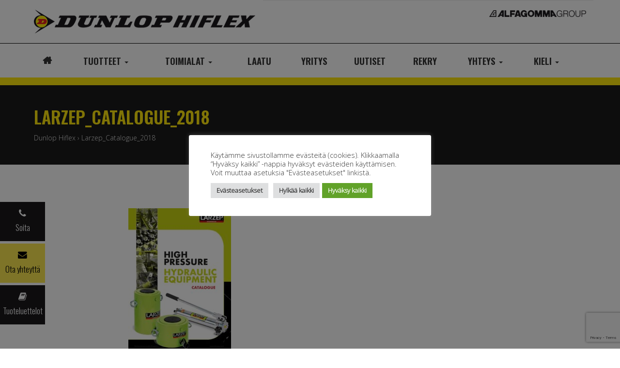

--- FILE ---
content_type: text/html; charset=UTF-8
request_url: https://dunlophiflex.fi/larzep_catalogue_2018/
body_size: 13036
content:




<!doctype html>  

<html dir="ltr" lang="fi" prefix="og: https://ogp.me/ns#">
<head>
	<meta charset="UTF-8">
	<meta name="viewport" content="width=device-width, initial-scale=1.0">
	<link rel="pingback" href="https://dunlophiflex.fi/xmlrpc.php">

	
	<link rel="shortcut icon" href="https://dunlophiflex.fi/wp-content/themes/dunlophiflex/img/ico/favicon.ico" type="image/x-icon" />
	<link rel="apple-touch-icon" sizes="57x57" href="https://dunlophiflex.fi/wp-content/themes/dunlophiflex/img/ico/apple-touch-icon-57x57.png">
	<link rel="apple-touch-icon" sizes="60x60" href="https://dunlophiflex.fi/wp-content/themes/dunlophiflex/img/ico/apple-touch-icon-60x60.png">
	<link rel="apple-touch-icon" sizes="72x72" href="https://dunlophiflex.fi/wp-content/themes/dunlophiflex/img/ico/apple-touch-icon-72x72.png">
	<link rel="apple-touch-icon" sizes="76x76" href="https://dunlophiflex.fi/wp-content/themes/dunlophiflex/img/ico/apple-touch-icon-76x76.png">
	<link rel="apple-touch-icon" sizes="114x114" href="https://dunlophiflex.fi/wp-content/themes/dunlophiflex/img/ico/apple-touch-icon-114x114.png">
	<link rel="apple-touch-icon" sizes="120x120" href="https://dunlophiflex.fi/wp-content/themes/dunlophiflex/img/ico/apple-touch-icon-120x120.png">
	<link rel="apple-touch-icon" sizes="144x144" href="https://dunlophiflex.fi/wp-content/themes/dunlophiflex/img/ico/apple-touch-icon-144x144.png">
	<link rel="apple-touch-icon" sizes="152x152" href="https://dunlophiflex.fi/wp-content/themes/dunlophiflex/img/ico/apple-touch-icon-152x152.png">
	<link rel="apple-touch-icon" sizes="180x180" href="https://dunlophiflex.fi/wp-content/themes/dunlophiflex/img/ico/apple-touch-icon-180x180.png">
	<link rel="icon" type="image/png" href="https://dunlophiflex.fi/wp-content/themes/dunlophiflex/img/ico/favicon-16x16.png" sizes="16x16">
	<link rel="icon" type="image/png" href="https://dunlophiflex.fi/wp-content/themes/dunlophiflex/img/ico/favicon-32x32.png" sizes="32x32">
	<link rel="icon" type="image/png" href="https://dunlophiflex.fi/wp-content/themes/dunlophiflex/img/ico/favicon-96x96.png" sizes="96x96">
	<link rel="icon" type="image/png" href="https://dunlophiflex.fi/wp-content/themes/dunlophiflex/img/ico/android-chrome-192x192.png" sizes="192x192">
	<meta name="msapplication-square70x70logo" content="https://dunlophiflex.fi/wp-content/themes/dunlophiflex/img/ico/smalltile.png" />
	<meta name="msapplication-square150x150logo" content="https://dunlophiflex.fi/wp-content/themes/dunlophiflex/img/ico/mediumtile.png" />
	<meta name="msapplication-wide310x150logo" content="https://dunlophiflex.fi/wp-content/themes/dunlophiflex/img/ico/widetile.png" />
	<meta name="msapplication-square310x310logo" content="https://dunlophiflex.fi/wp-content/themes/dunlophiflex/img/ico/largetile.png" />
	
	
	
	<title>Larzep_Catalogue_2018 | Dunlop Hiflex</title>

		<!-- All in One SEO 4.9.2 - aioseo.com -->
	<meta name="robots" content="max-image-preview:large" />
	<meta name="author" content="Ville Aaltonen"/>
	<link rel="canonical" href="https://dunlophiflex.fi/larzep_catalogue_2018/" />
	<meta name="generator" content="All in One SEO (AIOSEO) 4.9.2" />
		<meta property="og:locale" content="fi_FI" />
		<meta property="og:site_name" content="Dunlop Hiflex" />
		<meta property="og:type" content="article" />
		<meta property="og:title" content="Larzep_Catalogue_2018 | Dunlop Hiflex" />
		<meta property="og:url" content="https://dunlophiflex.fi/larzep_catalogue_2018/" />
		<meta property="article:published_time" content="2021-11-16T08:29:03+00:00" />
		<meta property="article:modified_time" content="2021-11-16T08:29:03+00:00" />
		<meta name="twitter:card" content="summary" />
		<meta name="twitter:title" content="Larzep_Catalogue_2018 | Dunlop Hiflex" />
		<script type="application/ld+json" class="aioseo-schema">
			{"@context":"https:\/\/schema.org","@graph":[{"@type":"BreadcrumbList","@id":"https:\/\/dunlophiflex.fi\/larzep_catalogue_2018\/#breadcrumblist","itemListElement":[{"@type":"ListItem","@id":"https:\/\/dunlophiflex.fi#listItem","position":1,"name":"Dunlop Hiflex","item":"https:\/\/dunlophiflex.fi","nextItem":{"@type":"ListItem","@id":"https:\/\/dunlophiflex.fi\/larzep_catalogue_2018\/#listItem","name":"Larzep_Catalogue_2018"}},{"@type":"ListItem","@id":"https:\/\/dunlophiflex.fi\/larzep_catalogue_2018\/#listItem","position":2,"name":"Larzep_Catalogue_2018","previousItem":{"@type":"ListItem","@id":"https:\/\/dunlophiflex.fi#listItem","name":"Dunlop Hiflex"}}]},{"@type":"ItemPage","@id":"https:\/\/dunlophiflex.fi\/larzep_catalogue_2018\/#itempage","url":"https:\/\/dunlophiflex.fi\/larzep_catalogue_2018\/","name":"Larzep_Catalogue_2018 | Dunlop Hiflex","inLanguage":"fi","isPartOf":{"@id":"https:\/\/dunlophiflex.fi\/#website"},"breadcrumb":{"@id":"https:\/\/dunlophiflex.fi\/larzep_catalogue_2018\/#breadcrumblist"},"author":{"@id":"https:\/\/dunlophiflex.fi\/author\/ville\/#author"},"creator":{"@id":"https:\/\/dunlophiflex.fi\/author\/ville\/#author"},"datePublished":"2021-11-16T10:29:03+02:00","dateModified":"2021-11-16T10:29:03+02:00"},{"@type":"Organization","@id":"https:\/\/dunlophiflex.fi\/#organization","name":"Dunlop Hiflex","description":"Luotettavat tuotteet hydrauliikkaan, pneumatiikkaan ja teollisuuteen","url":"https:\/\/dunlophiflex.fi\/"},{"@type":"Person","@id":"https:\/\/dunlophiflex.fi\/author\/ville\/#author","url":"https:\/\/dunlophiflex.fi\/author\/ville\/","name":"Ville Aaltonen","image":{"@type":"ImageObject","@id":"https:\/\/dunlophiflex.fi\/larzep_catalogue_2018\/#authorImage","url":"https:\/\/secure.gravatar.com\/avatar\/b77db9b9a75fe454efe49b8595b1b9950586aec5a1ee5b6fd0951aed7e4168ff?s=96&d=mm&r=g","width":96,"height":96,"caption":"Ville Aaltonen"}},{"@type":"WebSite","@id":"https:\/\/dunlophiflex.fi\/#website","url":"https:\/\/dunlophiflex.fi\/","name":"Dunlop Hiflex","description":"Luotettavat tuotteet hydrauliikkaan, pneumatiikkaan ja teollisuuteen","inLanguage":"fi","publisher":{"@id":"https:\/\/dunlophiflex.fi\/#organization"}}]}
		</script>
		<!-- All in One SEO -->

<link rel='dns-prefetch' href='//maxcdn.bootstrapcdn.com' />
<link rel='dns-prefetch' href='//use.fontawesome.com' />
<link rel='dns-prefetch' href='//code.jquery.com' />
<link rel="alternate" type="application/rss+xml" title="Dunlop Hiflex &raquo; syöte" href="https://dunlophiflex.fi/feed/" />
<link rel="alternate" type="application/rss+xml" title="Dunlop Hiflex &raquo; kommenttien syöte" href="https://dunlophiflex.fi/comments/feed/" />
<link rel="alternate" title="oEmbed (JSON)" type="application/json+oembed" href="https://dunlophiflex.fi/wp-json/oembed/1.0/embed?url=https%3A%2F%2Fdunlophiflex.fi%2Flarzep_catalogue_2018%2F&#038;lang=fi" />
<link rel="alternate" title="oEmbed (XML)" type="text/xml+oembed" href="https://dunlophiflex.fi/wp-json/oembed/1.0/embed?url=https%3A%2F%2Fdunlophiflex.fi%2Flarzep_catalogue_2018%2F&#038;format=xml&#038;lang=fi" />
<style id='wp-img-auto-sizes-contain-inline-css' type='text/css'>
img:is([sizes=auto i],[sizes^="auto," i]){contain-intrinsic-size:3000px 1500px}
/*# sourceURL=wp-img-auto-sizes-contain-inline-css */
</style>

<style id='wp-emoji-styles-inline-css' type='text/css'>

	img.wp-smiley, img.emoji {
		display: inline !important;
		border: none !important;
		box-shadow: none !important;
		height: 1em !important;
		width: 1em !important;
		margin: 0 0.07em !important;
		vertical-align: -0.1em !important;
		background: none !important;
		padding: 0 !important;
	}
/*# sourceURL=wp-emoji-styles-inline-css */
</style>
<link rel='stylesheet' id='wp-block-library-css' href='https://dunlophiflex.fi/wp-includes/css/dist/block-library/style.min.css?ver=6.9' type='text/css' media='all' />
<style id='global-styles-inline-css' type='text/css'>
:root{--wp--preset--aspect-ratio--square: 1;--wp--preset--aspect-ratio--4-3: 4/3;--wp--preset--aspect-ratio--3-4: 3/4;--wp--preset--aspect-ratio--3-2: 3/2;--wp--preset--aspect-ratio--2-3: 2/3;--wp--preset--aspect-ratio--16-9: 16/9;--wp--preset--aspect-ratio--9-16: 9/16;--wp--preset--color--black: #000000;--wp--preset--color--cyan-bluish-gray: #abb8c3;--wp--preset--color--white: #ffffff;--wp--preset--color--pale-pink: #f78da7;--wp--preset--color--vivid-red: #cf2e2e;--wp--preset--color--luminous-vivid-orange: #ff6900;--wp--preset--color--luminous-vivid-amber: #fcb900;--wp--preset--color--light-green-cyan: #7bdcb5;--wp--preset--color--vivid-green-cyan: #00d084;--wp--preset--color--pale-cyan-blue: #8ed1fc;--wp--preset--color--vivid-cyan-blue: #0693e3;--wp--preset--color--vivid-purple: #9b51e0;--wp--preset--gradient--vivid-cyan-blue-to-vivid-purple: linear-gradient(135deg,rgb(6,147,227) 0%,rgb(155,81,224) 100%);--wp--preset--gradient--light-green-cyan-to-vivid-green-cyan: linear-gradient(135deg,rgb(122,220,180) 0%,rgb(0,208,130) 100%);--wp--preset--gradient--luminous-vivid-amber-to-luminous-vivid-orange: linear-gradient(135deg,rgb(252,185,0) 0%,rgb(255,105,0) 100%);--wp--preset--gradient--luminous-vivid-orange-to-vivid-red: linear-gradient(135deg,rgb(255,105,0) 0%,rgb(207,46,46) 100%);--wp--preset--gradient--very-light-gray-to-cyan-bluish-gray: linear-gradient(135deg,rgb(238,238,238) 0%,rgb(169,184,195) 100%);--wp--preset--gradient--cool-to-warm-spectrum: linear-gradient(135deg,rgb(74,234,220) 0%,rgb(151,120,209) 20%,rgb(207,42,186) 40%,rgb(238,44,130) 60%,rgb(251,105,98) 80%,rgb(254,248,76) 100%);--wp--preset--gradient--blush-light-purple: linear-gradient(135deg,rgb(255,206,236) 0%,rgb(152,150,240) 100%);--wp--preset--gradient--blush-bordeaux: linear-gradient(135deg,rgb(254,205,165) 0%,rgb(254,45,45) 50%,rgb(107,0,62) 100%);--wp--preset--gradient--luminous-dusk: linear-gradient(135deg,rgb(255,203,112) 0%,rgb(199,81,192) 50%,rgb(65,88,208) 100%);--wp--preset--gradient--pale-ocean: linear-gradient(135deg,rgb(255,245,203) 0%,rgb(182,227,212) 50%,rgb(51,167,181) 100%);--wp--preset--gradient--electric-grass: linear-gradient(135deg,rgb(202,248,128) 0%,rgb(113,206,126) 100%);--wp--preset--gradient--midnight: linear-gradient(135deg,rgb(2,3,129) 0%,rgb(40,116,252) 100%);--wp--preset--font-size--small: 13px;--wp--preset--font-size--medium: 20px;--wp--preset--font-size--large: 36px;--wp--preset--font-size--x-large: 42px;--wp--preset--spacing--20: 0.44rem;--wp--preset--spacing--30: 0.67rem;--wp--preset--spacing--40: 1rem;--wp--preset--spacing--50: 1.5rem;--wp--preset--spacing--60: 2.25rem;--wp--preset--spacing--70: 3.38rem;--wp--preset--spacing--80: 5.06rem;--wp--preset--shadow--natural: 6px 6px 9px rgba(0, 0, 0, 0.2);--wp--preset--shadow--deep: 12px 12px 50px rgba(0, 0, 0, 0.4);--wp--preset--shadow--sharp: 6px 6px 0px rgba(0, 0, 0, 0.2);--wp--preset--shadow--outlined: 6px 6px 0px -3px rgb(255, 255, 255), 6px 6px rgb(0, 0, 0);--wp--preset--shadow--crisp: 6px 6px 0px rgb(0, 0, 0);}:where(.is-layout-flex){gap: 0.5em;}:where(.is-layout-grid){gap: 0.5em;}body .is-layout-flex{display: flex;}.is-layout-flex{flex-wrap: wrap;align-items: center;}.is-layout-flex > :is(*, div){margin: 0;}body .is-layout-grid{display: grid;}.is-layout-grid > :is(*, div){margin: 0;}:where(.wp-block-columns.is-layout-flex){gap: 2em;}:where(.wp-block-columns.is-layout-grid){gap: 2em;}:where(.wp-block-post-template.is-layout-flex){gap: 1.25em;}:where(.wp-block-post-template.is-layout-grid){gap: 1.25em;}.has-black-color{color: var(--wp--preset--color--black) !important;}.has-cyan-bluish-gray-color{color: var(--wp--preset--color--cyan-bluish-gray) !important;}.has-white-color{color: var(--wp--preset--color--white) !important;}.has-pale-pink-color{color: var(--wp--preset--color--pale-pink) !important;}.has-vivid-red-color{color: var(--wp--preset--color--vivid-red) !important;}.has-luminous-vivid-orange-color{color: var(--wp--preset--color--luminous-vivid-orange) !important;}.has-luminous-vivid-amber-color{color: var(--wp--preset--color--luminous-vivid-amber) !important;}.has-light-green-cyan-color{color: var(--wp--preset--color--light-green-cyan) !important;}.has-vivid-green-cyan-color{color: var(--wp--preset--color--vivid-green-cyan) !important;}.has-pale-cyan-blue-color{color: var(--wp--preset--color--pale-cyan-blue) !important;}.has-vivid-cyan-blue-color{color: var(--wp--preset--color--vivid-cyan-blue) !important;}.has-vivid-purple-color{color: var(--wp--preset--color--vivid-purple) !important;}.has-black-background-color{background-color: var(--wp--preset--color--black) !important;}.has-cyan-bluish-gray-background-color{background-color: var(--wp--preset--color--cyan-bluish-gray) !important;}.has-white-background-color{background-color: var(--wp--preset--color--white) !important;}.has-pale-pink-background-color{background-color: var(--wp--preset--color--pale-pink) !important;}.has-vivid-red-background-color{background-color: var(--wp--preset--color--vivid-red) !important;}.has-luminous-vivid-orange-background-color{background-color: var(--wp--preset--color--luminous-vivid-orange) !important;}.has-luminous-vivid-amber-background-color{background-color: var(--wp--preset--color--luminous-vivid-amber) !important;}.has-light-green-cyan-background-color{background-color: var(--wp--preset--color--light-green-cyan) !important;}.has-vivid-green-cyan-background-color{background-color: var(--wp--preset--color--vivid-green-cyan) !important;}.has-pale-cyan-blue-background-color{background-color: var(--wp--preset--color--pale-cyan-blue) !important;}.has-vivid-cyan-blue-background-color{background-color: var(--wp--preset--color--vivid-cyan-blue) !important;}.has-vivid-purple-background-color{background-color: var(--wp--preset--color--vivid-purple) !important;}.has-black-border-color{border-color: var(--wp--preset--color--black) !important;}.has-cyan-bluish-gray-border-color{border-color: var(--wp--preset--color--cyan-bluish-gray) !important;}.has-white-border-color{border-color: var(--wp--preset--color--white) !important;}.has-pale-pink-border-color{border-color: var(--wp--preset--color--pale-pink) !important;}.has-vivid-red-border-color{border-color: var(--wp--preset--color--vivid-red) !important;}.has-luminous-vivid-orange-border-color{border-color: var(--wp--preset--color--luminous-vivid-orange) !important;}.has-luminous-vivid-amber-border-color{border-color: var(--wp--preset--color--luminous-vivid-amber) !important;}.has-light-green-cyan-border-color{border-color: var(--wp--preset--color--light-green-cyan) !important;}.has-vivid-green-cyan-border-color{border-color: var(--wp--preset--color--vivid-green-cyan) !important;}.has-pale-cyan-blue-border-color{border-color: var(--wp--preset--color--pale-cyan-blue) !important;}.has-vivid-cyan-blue-border-color{border-color: var(--wp--preset--color--vivid-cyan-blue) !important;}.has-vivid-purple-border-color{border-color: var(--wp--preset--color--vivid-purple) !important;}.has-vivid-cyan-blue-to-vivid-purple-gradient-background{background: var(--wp--preset--gradient--vivid-cyan-blue-to-vivid-purple) !important;}.has-light-green-cyan-to-vivid-green-cyan-gradient-background{background: var(--wp--preset--gradient--light-green-cyan-to-vivid-green-cyan) !important;}.has-luminous-vivid-amber-to-luminous-vivid-orange-gradient-background{background: var(--wp--preset--gradient--luminous-vivid-amber-to-luminous-vivid-orange) !important;}.has-luminous-vivid-orange-to-vivid-red-gradient-background{background: var(--wp--preset--gradient--luminous-vivid-orange-to-vivid-red) !important;}.has-very-light-gray-to-cyan-bluish-gray-gradient-background{background: var(--wp--preset--gradient--very-light-gray-to-cyan-bluish-gray) !important;}.has-cool-to-warm-spectrum-gradient-background{background: var(--wp--preset--gradient--cool-to-warm-spectrum) !important;}.has-blush-light-purple-gradient-background{background: var(--wp--preset--gradient--blush-light-purple) !important;}.has-blush-bordeaux-gradient-background{background: var(--wp--preset--gradient--blush-bordeaux) !important;}.has-luminous-dusk-gradient-background{background: var(--wp--preset--gradient--luminous-dusk) !important;}.has-pale-ocean-gradient-background{background: var(--wp--preset--gradient--pale-ocean) !important;}.has-electric-grass-gradient-background{background: var(--wp--preset--gradient--electric-grass) !important;}.has-midnight-gradient-background{background: var(--wp--preset--gradient--midnight) !important;}.has-small-font-size{font-size: var(--wp--preset--font-size--small) !important;}.has-medium-font-size{font-size: var(--wp--preset--font-size--medium) !important;}.has-large-font-size{font-size: var(--wp--preset--font-size--large) !important;}.has-x-large-font-size{font-size: var(--wp--preset--font-size--x-large) !important;}
/*# sourceURL=global-styles-inline-css */
</style>

<style id='classic-theme-styles-inline-css' type='text/css'>
/*! This file is auto-generated */
.wp-block-button__link{color:#fff;background-color:#32373c;border-radius:9999px;box-shadow:none;text-decoration:none;padding:calc(.667em + 2px) calc(1.333em + 2px);font-size:1.125em}.wp-block-file__button{background:#32373c;color:#fff;text-decoration:none}
/*# sourceURL=/wp-includes/css/classic-themes.min.css */
</style>
<link rel='stylesheet' id='contact-form-7-css' href='https://dunlophiflex.fi/wp-content/plugins/contact-form-7/includes/css/styles.css?ver=6.1.4' type='text/css' media='all' />
<link rel='stylesheet' id='cookie-law-info-css' href='https://dunlophiflex.fi/wp-content/plugins/cookie-law-info/legacy/public/css/cookie-law-info-public.css?ver=3.3.9.1' type='text/css' media='all' />
<link rel='stylesheet' id='cookie-law-info-gdpr-css' href='https://dunlophiflex.fi/wp-content/plugins/cookie-law-info/legacy/public/css/cookie-law-info-gdpr.css?ver=3.3.9.1' type='text/css' media='all' />
<link rel='stylesheet' id='auto-complete-style-css' href='//code.jquery.com/ui/1.12.1/themes/base/jquery-ui.css?ver=6.9' type='text/css' media='all' />
<link rel='stylesheet' id='bs-style-css' href='https://maxcdn.bootstrapcdn.com/bootstrap/3.3.5/css/bootstrap.min.css?ver=6.9' type='text/css' media='all' />
<link rel='stylesheet' id='varikaswp-style-css' href='https://dunlophiflex.fi/wp-content/themes/varikaswp/style.css?ver=1545781915' type='text/css' media='all' />
<link rel='stylesheet' id='tablepress-default-css' href='https://dunlophiflex.fi/wp-content/plugins/tablepress/css/build/default.css?ver=3.2.6' type='text/css' media='all' />
<link rel='stylesheet' id='frescoCSS-css' href='https://dunlophiflex.fi/wp-content/themes/dunlophiflex/css/lib/fresco.min.css?ver=6.9' type='text/css' media='screen' />
<link rel='stylesheet' id='customCSS-css' href='https://dunlophiflex.fi/wp-content/themes/dunlophiflex/css/style.css?ver=6.9' type='text/css' media='screen' />
<script type="text/javascript" src="https://dunlophiflex.fi/wp-includes/js/jquery/jquery.min.js?ver=3.7.1" id="jquery-core-js"></script>
<script type="text/javascript" src="https://dunlophiflex.fi/wp-includes/js/jquery/jquery-migrate.min.js?ver=3.4.1" id="jquery-migrate-js"></script>
<script type="text/javascript" id="cookie-law-info-js-extra">
/* <![CDATA[ */
var Cli_Data = {"nn_cookie_ids":[],"cookielist":[],"non_necessary_cookies":[],"ccpaEnabled":"","ccpaRegionBased":"","ccpaBarEnabled":"","strictlyEnabled":["necessary","obligatoire"],"ccpaType":"gdpr","js_blocking":"1","custom_integration":"","triggerDomRefresh":"","secure_cookies":""};
var cli_cookiebar_settings = {"animate_speed_hide":"500","animate_speed_show":"500","background":"#FFF","border":"#b1a6a6c2","border_on":"","button_1_button_colour":"#61a229","button_1_button_hover":"#4e8221","button_1_link_colour":"#fff","button_1_as_button":"1","button_1_new_win":"","button_2_button_colour":"#333","button_2_button_hover":"#292929","button_2_link_colour":"#444","button_2_as_button":"","button_2_hidebar":"","button_3_button_colour":"#dedfe0","button_3_button_hover":"#b2b2b3","button_3_link_colour":"#333333","button_3_as_button":"1","button_3_new_win":"","button_4_button_colour":"#dedfe0","button_4_button_hover":"#b2b2b3","button_4_link_colour":"#333333","button_4_as_button":"1","button_7_button_colour":"#61a229","button_7_button_hover":"#4e8221","button_7_link_colour":"#fff","button_7_as_button":"1","button_7_new_win":"","font_family":"inherit","header_fix":"","notify_animate_hide":"1","notify_animate_show":"","notify_div_id":"#cookie-law-info-bar","notify_position_horizontal":"left","notify_position_vertical":"bottom","scroll_close":"","scroll_close_reload":"1","accept_close_reload":"1","reject_close_reload":"1","showagain_tab":"1","showagain_background":"#fff","showagain_border":"#000","showagain_div_id":"#cookie-law-info-again","showagain_x_position":"10px","text":"#333333","show_once_yn":"","show_once":"10000","logging_on":"","as_popup":"","popup_overlay":"1","bar_heading_text":"","cookie_bar_as":"popup","popup_showagain_position":"bottom-right","widget_position":"left"};
var log_object = {"ajax_url":"https://dunlophiflex.fi/wp-admin/admin-ajax.php"};
//# sourceURL=cookie-law-info-js-extra
/* ]]> */
</script>
<script type="text/javascript" src="https://dunlophiflex.fi/wp-content/plugins/cookie-law-info/legacy/public/js/cookie-law-info-public.js?ver=3.3.9.1" id="cookie-law-info-js"></script>
<link rel="https://api.w.org/" href="https://dunlophiflex.fi/wp-json/" /><link rel="alternate" title="JSON" type="application/json" href="https://dunlophiflex.fi/wp-json/wp/v2/media/4930" /><link rel="EditURI" type="application/rsd+xml" title="RSD" href="https://dunlophiflex.fi/xmlrpc.php?rsd" />
<meta name="generator" content="WordPress 6.9" />
<link rel='shortlink' href='https://dunlophiflex.fi/?p=4930' />
<!-- Global site tag (gtag.js) - Google Analytics -->
<script type="text/plain" data-cli-class="cli-blocker-script"  data-cli-script-type="tilastointi" data-cli-block="true"  data-cli-element-position="head" async src="https://www.googletagmanager.com/gtag/js?id=UA-119470812-1"></script>
<script type="text/plain" data-cli-class="cli-blocker-script"  data-cli-script-type="tilastointi" data-cli-block="true"  data-cli-element-position="head">
  window.dataLayer = window.dataLayer || [];
  function gtag(){dataLayer.push(arguments);}
  gtag('js', new Date());

  gtag('config', 'UA-119470812-1');
</script>

<!-- Google Tag Manager -->
<script type="text/plain" data-cli-class="cli-blocker-script"  data-cli-script-type="tilastointi" data-cli-block="true"  data-cli-element-position="head">(function(w,d,s,l,i){w[l]=w[l]||[];w[l].push({'gtm.start':
new Date().getTime(),event:'gtm.js'});var f=d.getElementsByTagName(s)[0],
j=d.createElement(s),dl=l!='dataLayer'?'&l='+l:'';j.async=true;j.src=
'https://www.googletagmanager.com/gtm.js?id='+i+dl;f.parentNode.insertBefore(j,f);
})(window,document,'script','dataLayer','GTM-MXDZMSW');</script>
<!-- End Google Tag Manager --><style type="text/css">.recentcomments a{display:inline !important;padding:0 !important;margin:0 !important;}</style><script src="https://use.fontawesome.com/550eba2668.js"></script>
	



	

<style type="text/css">
		
	header#main-header {
		background-repeat:no-repeat;
		background-position:center; 
		background-size:cover;
		height:100px;
		background-image: url('https://dunlophiflex.fi/wp-content/uploads/2018/03/dunlop-home-800x360.jpg');
	}
		
		@media screen and (min-width: 480px){
			header#main-header {
				height:150px;
			}
		}	
	
	
		@media (min-width: 768px) {
			header#main-header {   
				height:200px;
			}
		}	
	
		@media (min-width: 992px){
			header#main-header {
				background-image: url('https://dunlophiflex.fi/wp-content/uploads/2018/03/dunlop-home-1900x252.jpg'); 
				height:250px;
			}
		}
		
	
	</style>




	
	


	
	<link href="https://fonts.googleapis.com/css?family=Open+Sans:300|Oswald:300,600" rel="stylesheet">
<link rel='stylesheet' id='cookie-law-info-table-css' href='https://dunlophiflex.fi/wp-content/plugins/cookie-law-info/legacy/public/css/cookie-law-info-table.css?ver=3.3.9.1' type='text/css' media='all' />
</head>
	
<body class="attachment wp-singular attachment-template-default single single-attachment postid-4930 attachmentid-4930 attachment-pdf wp-theme-varikaswp wp-child-theme-dunlophiflex">
	<div id="content-wrapper">
        
		
		
		<div class="container nav-bar-fixed-sm">
		    <div class="row">
				
				<div class="col-sm-2 col-lg-2 languagenav hidden-xs">
					    	<ul class="nav navbar-nav navbar-right">
													    </ul>
				
				</div>
				
				<div class="col-sm-7 col-sm-push-5 logoarea">
				    <div class="row">
					    <div class="col-lg-12 ">
						  	<a class="float-right secondary-logo" href="http://www.alfagomma.com/en/" target="_blank" title="alfagomma.com">               
		                   		<img src="https://dunlophiflex.fi/wp-content/themes/dunlophiflex/img/alfagomma-logo-black.png" alt="alfagomma.com"/>
	                		</a>
					    </div>
				    </div>
			    </div>
				
			    <div class="col-sm-5 col-sm-pull-7">
				    <a href="https://dunlophiflex.fi/" title="Luotettavat tuotteet hydrauliikkaan, pneumatiikkaan ja teollisuuteen">                     
		                 <img src="https://dunlophiflex.fi/wp-content/themes/dunlophiflex/img/dunlophiflex-logo.png" title="Dunlop Hiflex" alt="Dunlop Hiflex" class="logo" />
	                </a>
			    </div>
				
		    </div>
	    </div>
		
		

	<nav class="navbar navbar-default navbar-static-top affix-top" data-spy="affix" data-offset-top="60" data-offset-bottom="200">
	  
		

		<div class="row">
        <div class="container ">
            <div class="navbar-header">
                                <button type="button" class="navbar-toggle collapsed" data-toggle="collapse" data-target="#navbar-responsive-collapse">
                    <span class="sr-only">Navigaatio</span>
                    <span class="icon-bar"></span>
                    <span class="icon-bar"></span>
                    <span class="icon-bar"></span>
                </button>
                     
            </div><!--/.navbar-header-->
 
                         <div id="navbar-responsive-collapse" class="collapse navbar-collapse">
	            <div class=container>
                         <div class="menu-menu-1-container"><ul id="menu-menu-1" class="nav navbar-nav"><li class="homeicon hidden-sm hidden-md menu-item menu-item-type-custom menu-item-object-custom menu-item-home"><a href="//dunlophiflex.fi/">Etusivu</a></li><li class="dropdown mega-dropdown  menu-item menu-item-type-post_type menu-item-object-page menu-item-has-children">
									<a href="https://dunlophiflex.fi/tuotteet/" class="dropdown-toggle" data-toggle="dropdown" role="button" aria-expanded="false">Tuotteet <b class="caret hidden-sm hidden-md"></b></a><div class="dropdown-menu mega-dropdown-menu"><div class="row"><ul class="col-xs-12" role="menu"><li class=" menu-item menu-item-type-post_type menu-item-object-page col-sm-12 dropdown-header"><a href="https://dunlophiflex.fi/tuotteet/hydrauliikka/">Hydrauliikkatuotteet</a></li><li class=" menu-item menu-item-type-post_type menu-item-object-page col-sm-12 dropdown-header"><a href="https://dunlophiflex.fi/tuotteet/teollisuustuotteet/">Teollisuustuotteet</a></li><li class=" menu-item menu-item-type-post_type menu-item-object-page col-sm-12 dropdown-header"><a href="https://dunlophiflex.fi/tuotteet/pneumatiikkatuotteet/">Pneumatiikkatuotteet</a></li><li class=" menu-item menu-item-type-post_type menu-item-object-page col-sm-12 dropdown-header"><a href="https://dunlophiflex.fi/tuotteet/hydrauliikkakomponentit/">Hydrauliikkakomponentit</a></li><li class=" menu-item menu-item-type-post_type menu-item-object-page col-sm-12 dropdown-header"><a href="https://dunlophiflex.fi/tuotteet/hydraulityokalut/">Hydraulityökalut</a></li><li class=" menu-item menu-item-type-post_type menu-item-object-page col-sm-12 dropdown-header"><a href="https://dunlophiflex.fi/tuotteet/voiteluvarusteet/">Voiteluvarusteet</a></li><li class=" menu-item menu-item-type-post_type menu-item-object-page col-sm-12 dropdown-header"><a href="https://dunlophiflex.fi/tuotteet/mekaaniset-komponentit/">Mekaaniset komponentit</a></li><li class=" menu-item menu-item-type-post_type menu-item-object-page col-sm-12 dropdown-header"><a href="https://dunlophiflex.fi/tuotteet/tuotteiden-saatavuus/">Tuotteiden saatavuus</a></li><li class=" menu-item menu-item-type-post_type menu-item-object-page col-sm-12 dropdown-header"><a href="https://dunlophiflex.fi/downloads/">Tuoteluettelot</a></li></ul></div></div></li><li class="dropdown mega-dropdown segments menu-item menu-item-type-post_type menu-item-object-page menu-item-has-children">
									<a href="https://dunlophiflex.fi/toimialat/" class="dropdown-toggle" data-toggle="dropdown" role="button" aria-expanded="false">Toimialat <b class="caret hidden-sm hidden-md"></b></a><div class="dropdown-menu mega-dropdown-menu"><div class="row"><ul class="col-xs-12" role="menu"><li class="icon-nav seven menu-item menu-item-type-post_type menu-item-object-page col-sm-12 dropdown-header"><a href="https://dunlophiflex.fi/toimialat/elintarvikeala/">Elintarvikeala</a></li><li class="icon-nav three menu-item menu-item-type-post_type menu-item-object-page col-sm-12 dropdown-header"><a href="https://dunlophiflex.fi/toimialat/kaivosala/">Kaivosala</a></li><li class="icon-nav twelve menu-item menu-item-type-post_type menu-item-object-page col-sm-12 dropdown-header"><a href="https://dunlophiflex.fi/toimialat/kalatalous/">Kalatalous</a></li><li class="icon-nav nine menu-item menu-item-type-post_type menu-item-object-page col-sm-12 dropdown-header"><a href="https://dunlophiflex.fi/toimialat/kuljetus-ja-liikenne/">Kuljetus ja liikenne</a></li><li class="icon-nav four menu-item menu-item-type-post_type menu-item-object-page col-sm-12 dropdown-header"><a href="https://dunlophiflex.fi/toimialat/laivarakennusala/">Laivarakennusala</a></li><li class="icon-nav two menu-item menu-item-type-post_type menu-item-object-page col-sm-12 dropdown-header"><a href="https://dunlophiflex.fi/toimialat/maanviljely/">Maanviljely</a></li><li class="icon-nav ten menu-item menu-item-type-post_type menu-item-object-page col-sm-12 dropdown-header"><a href="https://dunlophiflex.fi/toimialat/materiaalin-kasittely/">Materiaalinkäsittely</a></li><li class="icon-nav one menu-item menu-item-type-post_type menu-item-object-page col-sm-12 dropdown-header"><a href="https://dunlophiflex.fi/toimialat/metsa_ala/">Metsäala</a></li><li class="icon-nav thirteen menu-item menu-item-type-post_type menu-item-object-page col-sm-12 dropdown-header"><a href="https://dunlophiflex.fi/toimialat/petrokemianteollisuus/">Petrokemianteollisuus</a></li><li class="icon-nav fourteen menu-item menu-item-type-post_type menu-item-object-page col-sm-12 dropdown-header"><a href="https://dunlophiflex.fi/toimialat/puolustusteollisuus/">Puolustusteollisuus</a></li><li class="icon-nav six menu-item menu-item-type-post_type menu-item-object-page col-sm-12 dropdown-header"><a href="https://dunlophiflex.fi/toimialat/rakentaminen-ja-kunnossapito/">Rakentaminen ja kunnossapito</a></li><li class="icon-nav five menu-item menu-item-type-post_type menu-item-object-page col-sm-12 dropdown-header"><a href="https://dunlophiflex.fi/toimialat/teollisuuslaitokset/">Teollisuuslaitokset</a></li><li class="icon-nav eight menu-item menu-item-type-post_type menu-item-object-page col-sm-12 dropdown-header"><a href="https://dunlophiflex.fi/toimialat/uusiutuva-energia/">Uusiutuva energia</a></li><li class="icon-nav eleven menu-item menu-item-type-post_type menu-item-object-page col-sm-12 dropdown-header"><a href="https://dunlophiflex.fi/toimialat/oljy-ja-kaasu/">Öljy ja kaasu</a></li></ul></div></div></li><li class=" menu-item menu-item-type-post_type menu-item-object-page"><a href="https://dunlophiflex.fi/laatu/">Laatu</a></li><li class=" menu-item menu-item-type-post_type menu-item-object-page"><a href="https://dunlophiflex.fi/yritys/">Yritys</a></li><li class=" menu-item menu-item-type-post_type menu-item-object-page current_page_parent"><a href="https://dunlophiflex.fi/uutiset/">Uutiset</a></li><li class=" menu-item menu-item-type-post_type menu-item-object-page"><a href="https://dunlophiflex.fi/rekry/">Rekry</a></li><li class="dropdown mega-dropdown  menu-item menu-item-type-post_type menu-item-object-page menu-item-has-children">
									<a href="https://dunlophiflex.fi/yhteys/" class="dropdown-toggle" data-toggle="dropdown" role="button" aria-expanded="false">Yhteys <b class="caret hidden-sm hidden-md"></b></a><div class="dropdown-menu mega-dropdown-menu"><div class="row"><ul class="col-xs-12" role="menu"><li class=" menu-item menu-item-type-post_type menu-item-object-page col-sm-12 dropdown-header"><a href="https://dunlophiflex.fi/yhteys/asiakaspalvelu/">Asiakaspalvelu ja tuotetuki</a></li><li class=" menu-item menu-item-type-post_type menu-item-object-page col-sm-12 dropdown-header"><a href="https://dunlophiflex.fi/yhteys/myynti/">Myynti</a></li><li class=" menu-item menu-item-type-post_type menu-item-object-page col-sm-12 dropdown-header"><a href="https://dunlophiflex.fi/yhteys/toimipisteet/">Myymälät</a></li><li class=" menu-item menu-item-type-post_type menu-item-object-page col-sm-12 dropdown-header"><a href="https://dunlophiflex.fi/yhteys/jalleenmyyjat/">Jälleenmyyjät</a></li><li class=" menu-item menu-item-type-post_type menu-item-object-page col-sm-12 dropdown-header"><a href="https://dunlophiflex.fi/yhteys/hallinto/">Hallinto</a></li></ul></div></div></li><li class="dropdown mega-dropdown  menu-item menu-item-type-custom menu-item-object-custom menu-item-home menu-item-has-children">
									<a href="https://dunlophiflex.fi/" class="dropdown-toggle" data-toggle="dropdown" role="button" aria-expanded="false">Kieli <b class="caret hidden-sm hidden-md"></b></a><div class="dropdown-menu mega-dropdown-menu"><div class="row"><ul class="col-xs-12" role="menu"><li class=" menu-item menu-item-type-post_type menu-item-object-page menu-item-home col-sm-12 dropdown-header"><a href="https://dunlophiflex.fi/">FIN</a></li><li class=" menu-item menu-item-type-custom menu-item-object-custom col-sm-12 dropdown-header"><a href="https://www.dunlophiflex.ee/">EST</a></li></ul></div></div></li></ul></div> 
		
					
					 <ul class="nav navbar-nav navbar-right visible-xs-block">
					
					
					</ul>
				
            </div>
          

        </div>
				

		</div><!--/.container-->
			</div><!--/.row-->
    </nav>
	<nav class="sidebar-btns" aria-label="Pikalinkit">
		<ul>
									
												<li>
						<a href="tel:+358207625600" class="btn color-black" target="_self" title="">
							<i class="fa fa-phone fa-lg" aria-hidden="true"></i>
							 <span>Soita</span>						</a>
					</li>
						
												<li>
						<a href="https://dunlophiflex.fi/yhteys/asiakaspalvelu/" class="btn color-yellow" target="_self" title="Ota yhteyttä">
							<i class="fa fa-envelope fa-lg" aria-hidden="true"></i>
							 <span>Ota yhteyttä</span>						</a>
					</li>
						
												<li>
						<a href="https://dunlophiflex.fi/downloads/" class="btn color-black" target="_self" title="Tuoteluettelot">
							<i class="fa fa-book fa-lg" aria-hidden="true"></i>
							 <span>Tuoteluettelot</span>						</a>
					</li>
						
					<ul>
	</nav>
	
		
			
				<header id="main-header">
				
			</header>
			


<section class="section bg-dark padding-vertical-small" role="main">
	<div class="container">
		<div class="row">
			 	<div class="col-sm-12">
					<h1>Larzep_Catalogue_2018</h1>
				 	<div class="row">
					 	<div id="breadcrumb" class="col-md-12">
				 			<span property="itemListElement" typeof="ListItem"><a property="item" typeof="WebPage" title="Siirry kohtaan Dunlop Hiflex." href="https://dunlophiflex.fi" class="home"> <span property="name">Dunlop Hiflex</span></a><meta property="position" content="1"></span> › <span property="itemListElement" typeof="ListItem"><span property="name">Larzep_Catalogue_2018</span><meta property="position" content="2"></span>					 	</div>
				 	</div>
				</div>
		</div>
	</div>
</section>
			
			<section id="single" class="section content padding-vertical-big" role="main">
			    <div class="container">
			

			        <div class="row">
				        <div class="col-md-8 col-md-offset-2 content">					        
					        					        
					        				                				                    <p class="attachment"><a href='https://dunlophiflex.fi/wp-content/uploads/2021/11/Larzep_Catalogue_2018.pdf'><img fetchpriority="high" decoding="async" width="212" height="300" src="https://dunlophiflex.fi/wp-content/uploads/2021/11/Larzep_Catalogue_2018-pdf-212x300.jpg" class="attachment-medium size-medium" alt="" /></a></p>
				                					                
				            
							
					
				        </div>    
			       	</div><!--/.row-->
			    </div><!--/.container-->
			</section><!--/#content-->


			<footer id="main-footer" class="bg-dark padding-vertical-medium">
		    <div class="container">
		        <div class="row">
					 <div class="col-sm-12">							 
						<img src="https://dunlophiflex.fi/wp-content/themes/dunlophiflex/img/dunlop_hiflex_logo_negative.png" alt="Dunlop Hiflex" class="logo" />
					</div>
				</div>
			    <div class="row">
					 <div class="col-sm-6">
						<div class="col-sm-6">							 
							<h5>DUNLOP HIFLEX OY</h5>
<p>Jasperintie 320<br />
33960 Pirkkala<br />
FINLAND</p>
<p>Y-tunnus: 1441402-8</p>
						</div>
						<div class="col-sm-6">
							<p>puh. +358 (0)20 762 5600<br />
<a href="mailto:&#x69;&#110;&#102;&#111;&#064;&#100;&#117;&#110;loph&#x69;&#x66;&#x6c;&#x65;&#x78;&#x2e;&#x66;&#x69;">&#105;n&#x66;o&#x40;d&#x75;n&#x6c;o&#x70;h&#x69;&#102;&#x6c;&#101;&#x78;&#046;&#x66;&#105;</a></p>
<p><a href="https://dunlophiflex.fi/rekisteriseloste/">rekisteriseloste</a> • <a href="https://dunlophiflex.fi/evasteet/">evästeet</a><br />
<a href="https://dunlophiflex.fi/wp-content/uploads/2018/08/Yleiset-myynti-ja-toimitusehdot-2014_Dunlop-Hiflex-Oy.pdf" target="_blank" rel="noopener">yleiset myynti- ja toimitusehdot</a></p>
													</div><!--/.col-sm-2-->
					</div>
					<div class="col-sm-6">
						<div class="row">
							<div class="col-sm-12 someicons">
																	<a href="https://www.linkedin.com/company/dunlophiflex/" target="_blank"><i class="fa fa-linkedin fa-lg" aria-hidden="true"></i></a>
																	<a href="https://www.youtube.com/channel/UC8IHs74jVDUhDfH77jtLE_g" target="_blank"><i class="fa fa-youtube-play fa-lg" aria-hidden="true"></i></a>
																	<a href="https://www.facebook.com/DunlopHiflexFinland" target="_blank"><i class="fa fa-facebook fa-lg" aria-hidden="true"></i></a>
															</div>
						</div>
						<div class="row">
							<div class="col-sm-12 footercopyright">
						        <p class="grey-text">© Dunlop Hiflex &middot; </p>
							</div>
						</div>
					</div>
				</div>
		    </div><!--/.container-->
		</footer>
	    </div><!--/#content-wrapper-->
	<script type="speculationrules">
{"prefetch":[{"source":"document","where":{"and":[{"href_matches":"/*"},{"not":{"href_matches":["/wp-*.php","/wp-admin/*","/wp-content/uploads/*","/wp-content/*","/wp-content/plugins/*","/wp-content/themes/dunlophiflex/*","/wp-content/themes/varikaswp/*","/*\\?(.+)"]}},{"not":{"selector_matches":"a[rel~=\"nofollow\"]"}},{"not":{"selector_matches":".no-prefetch, .no-prefetch a"}}]},"eagerness":"conservative"}]}
</script>
<!--googleoff: all--><div id="cookie-law-info-bar" data-nosnippet="true"><span><div class="cli-bar-container cli-style-v2"><div class="cli-bar-message">Käytämme sivustollamme evästeitä (cookies). Klikkaamalla “Hyväksy kaikki” -nappia hyväksyt evästeiden käyttämisen. Voit muuttaa asetuksia "Evästeasetukset" linkistä.</div><div class="cli-bar-btn_container"><a role='button' class="medium cli-plugin-button cli-plugin-main-button cli_settings_button" style="margin:0px 5px 0px 0px">Evästeasetukset</a><a role='button' id="cookie_action_close_header_reject" class="medium cli-plugin-button cli-plugin-main-button cookie_action_close_header_reject cli_action_button wt-cli-reject-btn" data-cli_action="reject">Hylkää kaikki</a> <a id="wt-cli-accept-all-btn" role='button' data-cli_action="accept_all" class="wt-cli-element medium cli-plugin-button wt-cli-accept-all-btn cookie_action_close_header cli_action_button">Hyväksy kaikki</a></div></div></span></div><div id="cookie-law-info-again" data-nosnippet="true"><span id="cookie_hdr_showagain">Evästeasetukset</span></div><div class="cli-modal" data-nosnippet="true" id="cliSettingsPopup" tabindex="-1" role="dialog" aria-labelledby="cliSettingsPopup" aria-hidden="true">
  <div class="cli-modal-dialog" role="document">
	<div class="cli-modal-content cli-bar-popup">
		  <button type="button" class="cli-modal-close" id="cliModalClose">
			<svg class="" viewBox="0 0 24 24"><path d="M19 6.41l-1.41-1.41-5.59 5.59-5.59-5.59-1.41 1.41 5.59 5.59-5.59 5.59 1.41 1.41 5.59-5.59 5.59 5.59 1.41-1.41-5.59-5.59z"></path><path d="M0 0h24v24h-24z" fill="none"></path></svg>
			<span class="wt-cli-sr-only">Close</span>
		  </button>
		  <div class="cli-modal-body">
			<div class="cli-container-fluid cli-tab-container">
	<div class="cli-row">
		<div class="cli-col-12 cli-align-items-stretch cli-px-0">
			<div class="cli-privacy-overview">
				<h4>Tietosuojaseloste</h4>				<div class="cli-privacy-content">
					<div class="cli-privacy-content-text">Tällä verkkosivustolla käytetään evästeitä parantamaan käyttäjäkokemustasi sivuston selailussa. Välttämättömiksi luokitellut evästeet tallennetaan selaimeesi, koska ilman niitä sivusto saattaa toimia puutteellisesti. Käytämme myös kolmannen osapuolen evästeitä, joiden avulla voimme analysoida ja ymmärtää, miten sivustoa käytetään. Nämä evästeet tallennetaan selaimeesi vain suostumuksellasi. Voit myös kieltäytyä näistä evästeistä. Joidenkin evästeiden käytön kieltäminen voi kuitenkin heikentää selailukokemustasi.</div>
				</div>
				<a class="cli-privacy-readmore" aria-label="Show more" role="button" data-readmore-text="Show more" data-readless-text="Show less"></a>			</div>
		</div>
		<div class="cli-col-12 cli-align-items-stretch cli-px-0 cli-tab-section-container">
												<div class="cli-tab-section">
						<div class="cli-tab-header">
							<a role="button" tabindex="0" class="cli-nav-link cli-settings-mobile" data-target="necessary" data-toggle="cli-toggle-tab">
								Välttämättömät							</a>
															<div class="wt-cli-necessary-checkbox">
									<input type="checkbox" class="cli-user-preference-checkbox"  id="wt-cli-checkbox-necessary" data-id="checkbox-necessary" checked="checked"  />
									<label class="form-check-label" for="wt-cli-checkbox-necessary">Välttämättömät</label>
								</div>
								<span class="cli-necessary-caption">Always Enabled</span>
													</div>
						<div class="cli-tab-content">
							<div class="cli-tab-pane cli-fade" data-id="necessary">
								<div class="wt-cli-cookie-description">
									Välttämättömät evästeet tekevät verkkosivustosta käyttökelpoisen. Nämä evästeet takaavat sivuston perustoiminnot ja turvaominaisuudet. Ne eivät tallenna henkilökohtaisia ​​tietoja.

								</div>
							</div>
						</div>
					</div>
																	<div class="cli-tab-section">
						<div class="cli-tab-header">
							<a role="button" tabindex="0" class="cli-nav-link cli-settings-mobile" data-target="toiminnalliset" data-toggle="cli-toggle-tab">
								Toiminnalliset evästeet							</a>
															<div class="cli-switch">
									<input type="checkbox" id="wt-cli-checkbox-toiminnalliset" class="cli-user-preference-checkbox"  data-id="checkbox-toiminnalliset" />
									<label for="wt-cli-checkbox-toiminnalliset" class="cli-slider" data-cli-enable="Enabled" data-cli-disable="Disabled"><span class="wt-cli-sr-only">Toiminnalliset evästeet</span></label>
								</div>
													</div>
						<div class="cli-tab-content">
							<div class="cli-tab-pane cli-fade" data-id="toiminnalliset">
								<div class="wt-cli-cookie-description">
									Toiminnallisten evästeiden avulla voimme tarjota verkkosivustollamme chat-palvelun. Toiminnalliset evästeet ovat välttämättömiä kolmannen osapuolen tarjoaman chatin toiminnan varmistamiseksi.
								</div>
							</div>
						</div>
					</div>
																	<div class="cli-tab-section">
						<div class="cli-tab-header">
							<a role="button" tabindex="0" class="cli-nav-link cli-settings-mobile" data-target="tilastointi" data-toggle="cli-toggle-tab">
								Tilastointi							</a>
															<div class="cli-switch">
									<input type="checkbox" id="wt-cli-checkbox-tilastointi" class="cli-user-preference-checkbox"  data-id="checkbox-tilastointi" />
									<label for="wt-cli-checkbox-tilastointi" class="cli-slider" data-cli-enable="Enabled" data-cli-disable="Disabled"><span class="wt-cli-sr-only">Tilastointi</span></label>
								</div>
													</div>
						<div class="cli-tab-content">
							<div class="cli-tab-pane cli-fade" data-id="tilastointi">
								<div class="wt-cli-cookie-description">
									Analytiikkaevästeillä pyritään ymmärtämään, miten kävijät käyttävät verkkosivustoa. Nämä evästeet tarjoavat tietoa kävijöiden lukumäärästä, poistumisprosentista, tulotavasta sivustolle jne.								</div>
							</div>
						</div>
					</div>
										</div>
	</div>
</div>
		  </div>
		  <div class="cli-modal-footer">
			<div class="wt-cli-element cli-container-fluid cli-tab-container">
				<div class="cli-row">
					<div class="cli-col-12 cli-align-items-stretch cli-px-0">
						<div class="cli-tab-footer wt-cli-privacy-overview-actions">
						
															<a id="wt-cli-privacy-save-btn" role="button" tabindex="0" data-cli-action="accept" class="wt-cli-privacy-btn cli_setting_save_button wt-cli-privacy-accept-btn cli-btn">SAVE &amp; ACCEPT</a>
													</div>
						
					</div>
				</div>
			</div>
		</div>
	</div>
  </div>
</div>
<div class="cli-modal-backdrop cli-fade cli-settings-overlay"></div>
<div class="cli-modal-backdrop cli-fade cli-popupbar-overlay"></div>
<!--googleon: all--><!-- Smilee service script start -->
<script type="text/plain" data-cli-class="cli-blocker-script"  data-cli-script-type="toiminnalliset" data-cli-block="true"  data-cli-element-position="body" charset="UTF-8" async>
(function () {
  var x = document.createElement('script');
  x.src = 'https://saas.smilee.fi/assets/javascripts/cobrowse.js';
  x.type = 'text/javascript';
  x.async = 'true';
  x.onload = x.onreadystatechange = function () {
	var rs = this.readyState;
	if (rs && rs != 'complete' && rs != 'loaded') return;
	try {
	  Cobrowse.create({
		apiKey: 'FF2UL2oq3YCx3gGoDb/27F1jS0uFHpy9kwMlFrERxtFe+5OhJjXgoltO7jfmbiSoongvpcRYWDlpmFsyGwtkOeh0xWsiy7eZ7InOesfB+9A=', serverUrl: 'https://saas.smilee.fi'

	  });
	} catch (e) {
	  console.error('Failed loading Smilee script');
	}
  };
  var s = document.getElementsByTagName('script')[0];
  s.parentNode.insertBefore(x, s);
})();
</script>
<!-- Smilee service script end --><!-- Google Tag Manager (noscript) -->
<noscript><iframe src="https://www.googletagmanager.com/ns.html?id=GTM-MXDZMSW"
height="0" width="0" style="display:none;visibility:hidden"></iframe></noscript>
<!-- End Google Tag Manager (noscript) --><script type="module"  src="https://dunlophiflex.fi/wp-content/plugins/all-in-one-seo-pack/dist/Lite/assets/table-of-contents.95d0dfce.js?ver=4.9.2" id="aioseo/js/src/vue/standalone/blocks/table-of-contents/frontend.js-js"></script>
<script type="text/javascript" src="https://dunlophiflex.fi/wp-includes/js/dist/hooks.min.js?ver=dd5603f07f9220ed27f1" id="wp-hooks-js"></script>
<script type="text/javascript" src="https://dunlophiflex.fi/wp-includes/js/dist/i18n.min.js?ver=c26c3dc7bed366793375" id="wp-i18n-js"></script>
<script type="text/javascript" id="wp-i18n-js-after">
/* <![CDATA[ */
wp.i18n.setLocaleData( { 'text direction\u0004ltr': [ 'ltr' ] } );
//# sourceURL=wp-i18n-js-after
/* ]]> */
</script>
<script type="text/javascript" src="https://dunlophiflex.fi/wp-content/plugins/contact-form-7/includes/swv/js/index.js?ver=6.1.4" id="swv-js"></script>
<script type="text/javascript" id="contact-form-7-js-before">
/* <![CDATA[ */
var wpcf7 = {
    "api": {
        "root": "https:\/\/dunlophiflex.fi\/wp-json\/",
        "namespace": "contact-form-7\/v1"
    },
    "cached": 1
};
//# sourceURL=contact-form-7-js-before
/* ]]> */
</script>
<script type="text/javascript" src="https://dunlophiflex.fi/wp-content/plugins/contact-form-7/includes/js/index.js?ver=6.1.4" id="contact-form-7-js"></script>
<script type="text/javascript" id="pll_cookie_script-js-after">
/* <![CDATA[ */
(function() {
				var expirationDate = new Date();
				expirationDate.setTime( expirationDate.getTime() + 31536000 * 1000 );
				document.cookie = "pll_language=fi; expires=" + expirationDate.toUTCString() + "; path=/; secure; SameSite=Lax";
			}());

//# sourceURL=pll_cookie_script-js-after
/* ]]> */
</script>
<script type="text/javascript" src="https://dunlophiflex.fi/wp-includes/js/jquery/ui/core.min.js?ver=1.13.3" id="jquery-ui-core-js"></script>
<script type="text/javascript" src="https://dunlophiflex.fi/wp-includes/js/jquery/ui/menu.min.js?ver=1.13.3" id="jquery-ui-menu-js"></script>
<script type="text/javascript" src="https://dunlophiflex.fi/wp-includes/js/dist/dom-ready.min.js?ver=f77871ff7694fffea381" id="wp-dom-ready-js"></script>
<script type="text/javascript" id="wp-a11y-js-translations">
/* <![CDATA[ */
( function( domain, translations ) {
	var localeData = translations.locale_data[ domain ] || translations.locale_data.messages;
	localeData[""].domain = domain;
	wp.i18n.setLocaleData( localeData, domain );
} )( "default", {"translation-revision-date":"2025-11-29 11:04:04+0000","generator":"GlotPress\/4.0.3","domain":"messages","locale_data":{"messages":{"":{"domain":"messages","plural-forms":"nplurals=2; plural=n != 1;","lang":"fi"},"Notifications":["Ilmoitukset"]}},"comment":{"reference":"wp-includes\/js\/dist\/a11y.js"}} );
//# sourceURL=wp-a11y-js-translations
/* ]]> */
</script>
<script type="text/javascript" src="https://dunlophiflex.fi/wp-includes/js/dist/a11y.min.js?ver=cb460b4676c94bd228ed" id="wp-a11y-js"></script>
<script type="text/javascript" src="https://dunlophiflex.fi/wp-includes/js/jquery/ui/autocomplete.min.js?ver=1.13.3" id="jquery-ui-autocomplete-js"></script>
<script type="text/javascript" src="https://maxcdn.bootstrapcdn.com/bootstrap/3.3.5/js/bootstrap.min.js?ver=3.3.5" id="bs-script-js"></script>
<script type="text/javascript" src="https://dunlophiflex.fi/wp-content/themes/dunlophiflex/js/lib/fresco.js?ver=1.0.0" id="frescoJS-js"></script>
<script type="text/javascript" src="https://use.fontawesome.com/79d64c4ddf.js?ver=1.0.0" id="fontAwesomeJS-js"></script>
<script type="text/javascript" src="https://dunlophiflex.fi/wp-content/themes/dunlophiflex/js/jquery.waypoints.js?ver=1.0.0" id="waypointsJS-js"></script>
<script type="text/javascript" src="https://dunlophiflex.fi/wp-content/themes/dunlophiflex/js/site.js?ver=1545781913" id="siteJS-js"></script>
<script type="text/javascript" src="https://www.google.com/recaptcha/api.js?render=6Le1ws0ZAAAAAOokT29yR7Id1G72GLOIujqFrdAE&amp;ver=3.0" id="google-recaptcha-js"></script>
<script type="text/javascript" src="https://dunlophiflex.fi/wp-includes/js/dist/vendor/wp-polyfill.min.js?ver=3.15.0" id="wp-polyfill-js"></script>
<script type="text/javascript" id="wpcf7-recaptcha-js-before">
/* <![CDATA[ */
var wpcf7_recaptcha = {
    "sitekey": "6Le1ws0ZAAAAAOokT29yR7Id1G72GLOIujqFrdAE",
    "actions": {
        "homepage": "homepage",
        "contactform": "contactform"
    }
};
//# sourceURL=wpcf7-recaptcha-js-before
/* ]]> */
</script>
<script type="text/javascript" src="https://dunlophiflex.fi/wp-content/plugins/contact-form-7/modules/recaptcha/index.js?ver=6.1.4" id="wpcf7-recaptcha-js"></script>
<script id="wp-emoji-settings" type="application/json">
{"baseUrl":"https://s.w.org/images/core/emoji/17.0.2/72x72/","ext":".png","svgUrl":"https://s.w.org/images/core/emoji/17.0.2/svg/","svgExt":".svg","source":{"concatemoji":"https://dunlophiflex.fi/wp-includes/js/wp-emoji-release.min.js?ver=6.9"}}
</script>
<script type="module">
/* <![CDATA[ */
/*! This file is auto-generated */
const a=JSON.parse(document.getElementById("wp-emoji-settings").textContent),o=(window._wpemojiSettings=a,"wpEmojiSettingsSupports"),s=["flag","emoji"];function i(e){try{var t={supportTests:e,timestamp:(new Date).valueOf()};sessionStorage.setItem(o,JSON.stringify(t))}catch(e){}}function c(e,t,n){e.clearRect(0,0,e.canvas.width,e.canvas.height),e.fillText(t,0,0);t=new Uint32Array(e.getImageData(0,0,e.canvas.width,e.canvas.height).data);e.clearRect(0,0,e.canvas.width,e.canvas.height),e.fillText(n,0,0);const a=new Uint32Array(e.getImageData(0,0,e.canvas.width,e.canvas.height).data);return t.every((e,t)=>e===a[t])}function p(e,t){e.clearRect(0,0,e.canvas.width,e.canvas.height),e.fillText(t,0,0);var n=e.getImageData(16,16,1,1);for(let e=0;e<n.data.length;e++)if(0!==n.data[e])return!1;return!0}function u(e,t,n,a){switch(t){case"flag":return n(e,"\ud83c\udff3\ufe0f\u200d\u26a7\ufe0f","\ud83c\udff3\ufe0f\u200b\u26a7\ufe0f")?!1:!n(e,"\ud83c\udde8\ud83c\uddf6","\ud83c\udde8\u200b\ud83c\uddf6")&&!n(e,"\ud83c\udff4\udb40\udc67\udb40\udc62\udb40\udc65\udb40\udc6e\udb40\udc67\udb40\udc7f","\ud83c\udff4\u200b\udb40\udc67\u200b\udb40\udc62\u200b\udb40\udc65\u200b\udb40\udc6e\u200b\udb40\udc67\u200b\udb40\udc7f");case"emoji":return!a(e,"\ud83e\u1fac8")}return!1}function f(e,t,n,a){let r;const o=(r="undefined"!=typeof WorkerGlobalScope&&self instanceof WorkerGlobalScope?new OffscreenCanvas(300,150):document.createElement("canvas")).getContext("2d",{willReadFrequently:!0}),s=(o.textBaseline="top",o.font="600 32px Arial",{});return e.forEach(e=>{s[e]=t(o,e,n,a)}),s}function r(e){var t=document.createElement("script");t.src=e,t.defer=!0,document.head.appendChild(t)}a.supports={everything:!0,everythingExceptFlag:!0},new Promise(t=>{let n=function(){try{var e=JSON.parse(sessionStorage.getItem(o));if("object"==typeof e&&"number"==typeof e.timestamp&&(new Date).valueOf()<e.timestamp+604800&&"object"==typeof e.supportTests)return e.supportTests}catch(e){}return null}();if(!n){if("undefined"!=typeof Worker&&"undefined"!=typeof OffscreenCanvas&&"undefined"!=typeof URL&&URL.createObjectURL&&"undefined"!=typeof Blob)try{var e="postMessage("+f.toString()+"("+[JSON.stringify(s),u.toString(),c.toString(),p.toString()].join(",")+"));",a=new Blob([e],{type:"text/javascript"});const r=new Worker(URL.createObjectURL(a),{name:"wpTestEmojiSupports"});return void(r.onmessage=e=>{i(n=e.data),r.terminate(),t(n)})}catch(e){}i(n=f(s,u,c,p))}t(n)}).then(e=>{for(const n in e)a.supports[n]=e[n],a.supports.everything=a.supports.everything&&a.supports[n],"flag"!==n&&(a.supports.everythingExceptFlag=a.supports.everythingExceptFlag&&a.supports[n]);var t;a.supports.everythingExceptFlag=a.supports.everythingExceptFlag&&!a.supports.flag,a.supports.everything||((t=a.source||{}).concatemoji?r(t.concatemoji):t.wpemoji&&t.twemoji&&(r(t.twemoji),r(t.wpemoji)))});
//# sourceURL=https://dunlophiflex.fi/wp-includes/js/wp-emoji-loader.min.js
/* ]]> */
</script>
</body>
</html>

<!-- Page cached by LiteSpeed Cache 7.7 on 2026-01-22 18:52:38 -->

--- FILE ---
content_type: text/html; charset=utf-8
request_url: https://www.google.com/recaptcha/api2/anchor?ar=1&k=6Le1ws0ZAAAAAOokT29yR7Id1G72GLOIujqFrdAE&co=aHR0cHM6Ly9kdW5sb3BoaWZsZXguZmk6NDQz&hl=en&v=PoyoqOPhxBO7pBk68S4YbpHZ&size=invisible&anchor-ms=20000&execute-ms=30000&cb=a6seoeq1gaon
body_size: 48764
content:
<!DOCTYPE HTML><html dir="ltr" lang="en"><head><meta http-equiv="Content-Type" content="text/html; charset=UTF-8">
<meta http-equiv="X-UA-Compatible" content="IE=edge">
<title>reCAPTCHA</title>
<style type="text/css">
/* cyrillic-ext */
@font-face {
  font-family: 'Roboto';
  font-style: normal;
  font-weight: 400;
  font-stretch: 100%;
  src: url(//fonts.gstatic.com/s/roboto/v48/KFO7CnqEu92Fr1ME7kSn66aGLdTylUAMa3GUBHMdazTgWw.woff2) format('woff2');
  unicode-range: U+0460-052F, U+1C80-1C8A, U+20B4, U+2DE0-2DFF, U+A640-A69F, U+FE2E-FE2F;
}
/* cyrillic */
@font-face {
  font-family: 'Roboto';
  font-style: normal;
  font-weight: 400;
  font-stretch: 100%;
  src: url(//fonts.gstatic.com/s/roboto/v48/KFO7CnqEu92Fr1ME7kSn66aGLdTylUAMa3iUBHMdazTgWw.woff2) format('woff2');
  unicode-range: U+0301, U+0400-045F, U+0490-0491, U+04B0-04B1, U+2116;
}
/* greek-ext */
@font-face {
  font-family: 'Roboto';
  font-style: normal;
  font-weight: 400;
  font-stretch: 100%;
  src: url(//fonts.gstatic.com/s/roboto/v48/KFO7CnqEu92Fr1ME7kSn66aGLdTylUAMa3CUBHMdazTgWw.woff2) format('woff2');
  unicode-range: U+1F00-1FFF;
}
/* greek */
@font-face {
  font-family: 'Roboto';
  font-style: normal;
  font-weight: 400;
  font-stretch: 100%;
  src: url(//fonts.gstatic.com/s/roboto/v48/KFO7CnqEu92Fr1ME7kSn66aGLdTylUAMa3-UBHMdazTgWw.woff2) format('woff2');
  unicode-range: U+0370-0377, U+037A-037F, U+0384-038A, U+038C, U+038E-03A1, U+03A3-03FF;
}
/* math */
@font-face {
  font-family: 'Roboto';
  font-style: normal;
  font-weight: 400;
  font-stretch: 100%;
  src: url(//fonts.gstatic.com/s/roboto/v48/KFO7CnqEu92Fr1ME7kSn66aGLdTylUAMawCUBHMdazTgWw.woff2) format('woff2');
  unicode-range: U+0302-0303, U+0305, U+0307-0308, U+0310, U+0312, U+0315, U+031A, U+0326-0327, U+032C, U+032F-0330, U+0332-0333, U+0338, U+033A, U+0346, U+034D, U+0391-03A1, U+03A3-03A9, U+03B1-03C9, U+03D1, U+03D5-03D6, U+03F0-03F1, U+03F4-03F5, U+2016-2017, U+2034-2038, U+203C, U+2040, U+2043, U+2047, U+2050, U+2057, U+205F, U+2070-2071, U+2074-208E, U+2090-209C, U+20D0-20DC, U+20E1, U+20E5-20EF, U+2100-2112, U+2114-2115, U+2117-2121, U+2123-214F, U+2190, U+2192, U+2194-21AE, U+21B0-21E5, U+21F1-21F2, U+21F4-2211, U+2213-2214, U+2216-22FF, U+2308-230B, U+2310, U+2319, U+231C-2321, U+2336-237A, U+237C, U+2395, U+239B-23B7, U+23D0, U+23DC-23E1, U+2474-2475, U+25AF, U+25B3, U+25B7, U+25BD, U+25C1, U+25CA, U+25CC, U+25FB, U+266D-266F, U+27C0-27FF, U+2900-2AFF, U+2B0E-2B11, U+2B30-2B4C, U+2BFE, U+3030, U+FF5B, U+FF5D, U+1D400-1D7FF, U+1EE00-1EEFF;
}
/* symbols */
@font-face {
  font-family: 'Roboto';
  font-style: normal;
  font-weight: 400;
  font-stretch: 100%;
  src: url(//fonts.gstatic.com/s/roboto/v48/KFO7CnqEu92Fr1ME7kSn66aGLdTylUAMaxKUBHMdazTgWw.woff2) format('woff2');
  unicode-range: U+0001-000C, U+000E-001F, U+007F-009F, U+20DD-20E0, U+20E2-20E4, U+2150-218F, U+2190, U+2192, U+2194-2199, U+21AF, U+21E6-21F0, U+21F3, U+2218-2219, U+2299, U+22C4-22C6, U+2300-243F, U+2440-244A, U+2460-24FF, U+25A0-27BF, U+2800-28FF, U+2921-2922, U+2981, U+29BF, U+29EB, U+2B00-2BFF, U+4DC0-4DFF, U+FFF9-FFFB, U+10140-1018E, U+10190-1019C, U+101A0, U+101D0-101FD, U+102E0-102FB, U+10E60-10E7E, U+1D2C0-1D2D3, U+1D2E0-1D37F, U+1F000-1F0FF, U+1F100-1F1AD, U+1F1E6-1F1FF, U+1F30D-1F30F, U+1F315, U+1F31C, U+1F31E, U+1F320-1F32C, U+1F336, U+1F378, U+1F37D, U+1F382, U+1F393-1F39F, U+1F3A7-1F3A8, U+1F3AC-1F3AF, U+1F3C2, U+1F3C4-1F3C6, U+1F3CA-1F3CE, U+1F3D4-1F3E0, U+1F3ED, U+1F3F1-1F3F3, U+1F3F5-1F3F7, U+1F408, U+1F415, U+1F41F, U+1F426, U+1F43F, U+1F441-1F442, U+1F444, U+1F446-1F449, U+1F44C-1F44E, U+1F453, U+1F46A, U+1F47D, U+1F4A3, U+1F4B0, U+1F4B3, U+1F4B9, U+1F4BB, U+1F4BF, U+1F4C8-1F4CB, U+1F4D6, U+1F4DA, U+1F4DF, U+1F4E3-1F4E6, U+1F4EA-1F4ED, U+1F4F7, U+1F4F9-1F4FB, U+1F4FD-1F4FE, U+1F503, U+1F507-1F50B, U+1F50D, U+1F512-1F513, U+1F53E-1F54A, U+1F54F-1F5FA, U+1F610, U+1F650-1F67F, U+1F687, U+1F68D, U+1F691, U+1F694, U+1F698, U+1F6AD, U+1F6B2, U+1F6B9-1F6BA, U+1F6BC, U+1F6C6-1F6CF, U+1F6D3-1F6D7, U+1F6E0-1F6EA, U+1F6F0-1F6F3, U+1F6F7-1F6FC, U+1F700-1F7FF, U+1F800-1F80B, U+1F810-1F847, U+1F850-1F859, U+1F860-1F887, U+1F890-1F8AD, U+1F8B0-1F8BB, U+1F8C0-1F8C1, U+1F900-1F90B, U+1F93B, U+1F946, U+1F984, U+1F996, U+1F9E9, U+1FA00-1FA6F, U+1FA70-1FA7C, U+1FA80-1FA89, U+1FA8F-1FAC6, U+1FACE-1FADC, U+1FADF-1FAE9, U+1FAF0-1FAF8, U+1FB00-1FBFF;
}
/* vietnamese */
@font-face {
  font-family: 'Roboto';
  font-style: normal;
  font-weight: 400;
  font-stretch: 100%;
  src: url(//fonts.gstatic.com/s/roboto/v48/KFO7CnqEu92Fr1ME7kSn66aGLdTylUAMa3OUBHMdazTgWw.woff2) format('woff2');
  unicode-range: U+0102-0103, U+0110-0111, U+0128-0129, U+0168-0169, U+01A0-01A1, U+01AF-01B0, U+0300-0301, U+0303-0304, U+0308-0309, U+0323, U+0329, U+1EA0-1EF9, U+20AB;
}
/* latin-ext */
@font-face {
  font-family: 'Roboto';
  font-style: normal;
  font-weight: 400;
  font-stretch: 100%;
  src: url(//fonts.gstatic.com/s/roboto/v48/KFO7CnqEu92Fr1ME7kSn66aGLdTylUAMa3KUBHMdazTgWw.woff2) format('woff2');
  unicode-range: U+0100-02BA, U+02BD-02C5, U+02C7-02CC, U+02CE-02D7, U+02DD-02FF, U+0304, U+0308, U+0329, U+1D00-1DBF, U+1E00-1E9F, U+1EF2-1EFF, U+2020, U+20A0-20AB, U+20AD-20C0, U+2113, U+2C60-2C7F, U+A720-A7FF;
}
/* latin */
@font-face {
  font-family: 'Roboto';
  font-style: normal;
  font-weight: 400;
  font-stretch: 100%;
  src: url(//fonts.gstatic.com/s/roboto/v48/KFO7CnqEu92Fr1ME7kSn66aGLdTylUAMa3yUBHMdazQ.woff2) format('woff2');
  unicode-range: U+0000-00FF, U+0131, U+0152-0153, U+02BB-02BC, U+02C6, U+02DA, U+02DC, U+0304, U+0308, U+0329, U+2000-206F, U+20AC, U+2122, U+2191, U+2193, U+2212, U+2215, U+FEFF, U+FFFD;
}
/* cyrillic-ext */
@font-face {
  font-family: 'Roboto';
  font-style: normal;
  font-weight: 500;
  font-stretch: 100%;
  src: url(//fonts.gstatic.com/s/roboto/v48/KFO7CnqEu92Fr1ME7kSn66aGLdTylUAMa3GUBHMdazTgWw.woff2) format('woff2');
  unicode-range: U+0460-052F, U+1C80-1C8A, U+20B4, U+2DE0-2DFF, U+A640-A69F, U+FE2E-FE2F;
}
/* cyrillic */
@font-face {
  font-family: 'Roboto';
  font-style: normal;
  font-weight: 500;
  font-stretch: 100%;
  src: url(//fonts.gstatic.com/s/roboto/v48/KFO7CnqEu92Fr1ME7kSn66aGLdTylUAMa3iUBHMdazTgWw.woff2) format('woff2');
  unicode-range: U+0301, U+0400-045F, U+0490-0491, U+04B0-04B1, U+2116;
}
/* greek-ext */
@font-face {
  font-family: 'Roboto';
  font-style: normal;
  font-weight: 500;
  font-stretch: 100%;
  src: url(//fonts.gstatic.com/s/roboto/v48/KFO7CnqEu92Fr1ME7kSn66aGLdTylUAMa3CUBHMdazTgWw.woff2) format('woff2');
  unicode-range: U+1F00-1FFF;
}
/* greek */
@font-face {
  font-family: 'Roboto';
  font-style: normal;
  font-weight: 500;
  font-stretch: 100%;
  src: url(//fonts.gstatic.com/s/roboto/v48/KFO7CnqEu92Fr1ME7kSn66aGLdTylUAMa3-UBHMdazTgWw.woff2) format('woff2');
  unicode-range: U+0370-0377, U+037A-037F, U+0384-038A, U+038C, U+038E-03A1, U+03A3-03FF;
}
/* math */
@font-face {
  font-family: 'Roboto';
  font-style: normal;
  font-weight: 500;
  font-stretch: 100%;
  src: url(//fonts.gstatic.com/s/roboto/v48/KFO7CnqEu92Fr1ME7kSn66aGLdTylUAMawCUBHMdazTgWw.woff2) format('woff2');
  unicode-range: U+0302-0303, U+0305, U+0307-0308, U+0310, U+0312, U+0315, U+031A, U+0326-0327, U+032C, U+032F-0330, U+0332-0333, U+0338, U+033A, U+0346, U+034D, U+0391-03A1, U+03A3-03A9, U+03B1-03C9, U+03D1, U+03D5-03D6, U+03F0-03F1, U+03F4-03F5, U+2016-2017, U+2034-2038, U+203C, U+2040, U+2043, U+2047, U+2050, U+2057, U+205F, U+2070-2071, U+2074-208E, U+2090-209C, U+20D0-20DC, U+20E1, U+20E5-20EF, U+2100-2112, U+2114-2115, U+2117-2121, U+2123-214F, U+2190, U+2192, U+2194-21AE, U+21B0-21E5, U+21F1-21F2, U+21F4-2211, U+2213-2214, U+2216-22FF, U+2308-230B, U+2310, U+2319, U+231C-2321, U+2336-237A, U+237C, U+2395, U+239B-23B7, U+23D0, U+23DC-23E1, U+2474-2475, U+25AF, U+25B3, U+25B7, U+25BD, U+25C1, U+25CA, U+25CC, U+25FB, U+266D-266F, U+27C0-27FF, U+2900-2AFF, U+2B0E-2B11, U+2B30-2B4C, U+2BFE, U+3030, U+FF5B, U+FF5D, U+1D400-1D7FF, U+1EE00-1EEFF;
}
/* symbols */
@font-face {
  font-family: 'Roboto';
  font-style: normal;
  font-weight: 500;
  font-stretch: 100%;
  src: url(//fonts.gstatic.com/s/roboto/v48/KFO7CnqEu92Fr1ME7kSn66aGLdTylUAMaxKUBHMdazTgWw.woff2) format('woff2');
  unicode-range: U+0001-000C, U+000E-001F, U+007F-009F, U+20DD-20E0, U+20E2-20E4, U+2150-218F, U+2190, U+2192, U+2194-2199, U+21AF, U+21E6-21F0, U+21F3, U+2218-2219, U+2299, U+22C4-22C6, U+2300-243F, U+2440-244A, U+2460-24FF, U+25A0-27BF, U+2800-28FF, U+2921-2922, U+2981, U+29BF, U+29EB, U+2B00-2BFF, U+4DC0-4DFF, U+FFF9-FFFB, U+10140-1018E, U+10190-1019C, U+101A0, U+101D0-101FD, U+102E0-102FB, U+10E60-10E7E, U+1D2C0-1D2D3, U+1D2E0-1D37F, U+1F000-1F0FF, U+1F100-1F1AD, U+1F1E6-1F1FF, U+1F30D-1F30F, U+1F315, U+1F31C, U+1F31E, U+1F320-1F32C, U+1F336, U+1F378, U+1F37D, U+1F382, U+1F393-1F39F, U+1F3A7-1F3A8, U+1F3AC-1F3AF, U+1F3C2, U+1F3C4-1F3C6, U+1F3CA-1F3CE, U+1F3D4-1F3E0, U+1F3ED, U+1F3F1-1F3F3, U+1F3F5-1F3F7, U+1F408, U+1F415, U+1F41F, U+1F426, U+1F43F, U+1F441-1F442, U+1F444, U+1F446-1F449, U+1F44C-1F44E, U+1F453, U+1F46A, U+1F47D, U+1F4A3, U+1F4B0, U+1F4B3, U+1F4B9, U+1F4BB, U+1F4BF, U+1F4C8-1F4CB, U+1F4D6, U+1F4DA, U+1F4DF, U+1F4E3-1F4E6, U+1F4EA-1F4ED, U+1F4F7, U+1F4F9-1F4FB, U+1F4FD-1F4FE, U+1F503, U+1F507-1F50B, U+1F50D, U+1F512-1F513, U+1F53E-1F54A, U+1F54F-1F5FA, U+1F610, U+1F650-1F67F, U+1F687, U+1F68D, U+1F691, U+1F694, U+1F698, U+1F6AD, U+1F6B2, U+1F6B9-1F6BA, U+1F6BC, U+1F6C6-1F6CF, U+1F6D3-1F6D7, U+1F6E0-1F6EA, U+1F6F0-1F6F3, U+1F6F7-1F6FC, U+1F700-1F7FF, U+1F800-1F80B, U+1F810-1F847, U+1F850-1F859, U+1F860-1F887, U+1F890-1F8AD, U+1F8B0-1F8BB, U+1F8C0-1F8C1, U+1F900-1F90B, U+1F93B, U+1F946, U+1F984, U+1F996, U+1F9E9, U+1FA00-1FA6F, U+1FA70-1FA7C, U+1FA80-1FA89, U+1FA8F-1FAC6, U+1FACE-1FADC, U+1FADF-1FAE9, U+1FAF0-1FAF8, U+1FB00-1FBFF;
}
/* vietnamese */
@font-face {
  font-family: 'Roboto';
  font-style: normal;
  font-weight: 500;
  font-stretch: 100%;
  src: url(//fonts.gstatic.com/s/roboto/v48/KFO7CnqEu92Fr1ME7kSn66aGLdTylUAMa3OUBHMdazTgWw.woff2) format('woff2');
  unicode-range: U+0102-0103, U+0110-0111, U+0128-0129, U+0168-0169, U+01A0-01A1, U+01AF-01B0, U+0300-0301, U+0303-0304, U+0308-0309, U+0323, U+0329, U+1EA0-1EF9, U+20AB;
}
/* latin-ext */
@font-face {
  font-family: 'Roboto';
  font-style: normal;
  font-weight: 500;
  font-stretch: 100%;
  src: url(//fonts.gstatic.com/s/roboto/v48/KFO7CnqEu92Fr1ME7kSn66aGLdTylUAMa3KUBHMdazTgWw.woff2) format('woff2');
  unicode-range: U+0100-02BA, U+02BD-02C5, U+02C7-02CC, U+02CE-02D7, U+02DD-02FF, U+0304, U+0308, U+0329, U+1D00-1DBF, U+1E00-1E9F, U+1EF2-1EFF, U+2020, U+20A0-20AB, U+20AD-20C0, U+2113, U+2C60-2C7F, U+A720-A7FF;
}
/* latin */
@font-face {
  font-family: 'Roboto';
  font-style: normal;
  font-weight: 500;
  font-stretch: 100%;
  src: url(//fonts.gstatic.com/s/roboto/v48/KFO7CnqEu92Fr1ME7kSn66aGLdTylUAMa3yUBHMdazQ.woff2) format('woff2');
  unicode-range: U+0000-00FF, U+0131, U+0152-0153, U+02BB-02BC, U+02C6, U+02DA, U+02DC, U+0304, U+0308, U+0329, U+2000-206F, U+20AC, U+2122, U+2191, U+2193, U+2212, U+2215, U+FEFF, U+FFFD;
}
/* cyrillic-ext */
@font-face {
  font-family: 'Roboto';
  font-style: normal;
  font-weight: 900;
  font-stretch: 100%;
  src: url(//fonts.gstatic.com/s/roboto/v48/KFO7CnqEu92Fr1ME7kSn66aGLdTylUAMa3GUBHMdazTgWw.woff2) format('woff2');
  unicode-range: U+0460-052F, U+1C80-1C8A, U+20B4, U+2DE0-2DFF, U+A640-A69F, U+FE2E-FE2F;
}
/* cyrillic */
@font-face {
  font-family: 'Roboto';
  font-style: normal;
  font-weight: 900;
  font-stretch: 100%;
  src: url(//fonts.gstatic.com/s/roboto/v48/KFO7CnqEu92Fr1ME7kSn66aGLdTylUAMa3iUBHMdazTgWw.woff2) format('woff2');
  unicode-range: U+0301, U+0400-045F, U+0490-0491, U+04B0-04B1, U+2116;
}
/* greek-ext */
@font-face {
  font-family: 'Roboto';
  font-style: normal;
  font-weight: 900;
  font-stretch: 100%;
  src: url(//fonts.gstatic.com/s/roboto/v48/KFO7CnqEu92Fr1ME7kSn66aGLdTylUAMa3CUBHMdazTgWw.woff2) format('woff2');
  unicode-range: U+1F00-1FFF;
}
/* greek */
@font-face {
  font-family: 'Roboto';
  font-style: normal;
  font-weight: 900;
  font-stretch: 100%;
  src: url(//fonts.gstatic.com/s/roboto/v48/KFO7CnqEu92Fr1ME7kSn66aGLdTylUAMa3-UBHMdazTgWw.woff2) format('woff2');
  unicode-range: U+0370-0377, U+037A-037F, U+0384-038A, U+038C, U+038E-03A1, U+03A3-03FF;
}
/* math */
@font-face {
  font-family: 'Roboto';
  font-style: normal;
  font-weight: 900;
  font-stretch: 100%;
  src: url(//fonts.gstatic.com/s/roboto/v48/KFO7CnqEu92Fr1ME7kSn66aGLdTylUAMawCUBHMdazTgWw.woff2) format('woff2');
  unicode-range: U+0302-0303, U+0305, U+0307-0308, U+0310, U+0312, U+0315, U+031A, U+0326-0327, U+032C, U+032F-0330, U+0332-0333, U+0338, U+033A, U+0346, U+034D, U+0391-03A1, U+03A3-03A9, U+03B1-03C9, U+03D1, U+03D5-03D6, U+03F0-03F1, U+03F4-03F5, U+2016-2017, U+2034-2038, U+203C, U+2040, U+2043, U+2047, U+2050, U+2057, U+205F, U+2070-2071, U+2074-208E, U+2090-209C, U+20D0-20DC, U+20E1, U+20E5-20EF, U+2100-2112, U+2114-2115, U+2117-2121, U+2123-214F, U+2190, U+2192, U+2194-21AE, U+21B0-21E5, U+21F1-21F2, U+21F4-2211, U+2213-2214, U+2216-22FF, U+2308-230B, U+2310, U+2319, U+231C-2321, U+2336-237A, U+237C, U+2395, U+239B-23B7, U+23D0, U+23DC-23E1, U+2474-2475, U+25AF, U+25B3, U+25B7, U+25BD, U+25C1, U+25CA, U+25CC, U+25FB, U+266D-266F, U+27C0-27FF, U+2900-2AFF, U+2B0E-2B11, U+2B30-2B4C, U+2BFE, U+3030, U+FF5B, U+FF5D, U+1D400-1D7FF, U+1EE00-1EEFF;
}
/* symbols */
@font-face {
  font-family: 'Roboto';
  font-style: normal;
  font-weight: 900;
  font-stretch: 100%;
  src: url(//fonts.gstatic.com/s/roboto/v48/KFO7CnqEu92Fr1ME7kSn66aGLdTylUAMaxKUBHMdazTgWw.woff2) format('woff2');
  unicode-range: U+0001-000C, U+000E-001F, U+007F-009F, U+20DD-20E0, U+20E2-20E4, U+2150-218F, U+2190, U+2192, U+2194-2199, U+21AF, U+21E6-21F0, U+21F3, U+2218-2219, U+2299, U+22C4-22C6, U+2300-243F, U+2440-244A, U+2460-24FF, U+25A0-27BF, U+2800-28FF, U+2921-2922, U+2981, U+29BF, U+29EB, U+2B00-2BFF, U+4DC0-4DFF, U+FFF9-FFFB, U+10140-1018E, U+10190-1019C, U+101A0, U+101D0-101FD, U+102E0-102FB, U+10E60-10E7E, U+1D2C0-1D2D3, U+1D2E0-1D37F, U+1F000-1F0FF, U+1F100-1F1AD, U+1F1E6-1F1FF, U+1F30D-1F30F, U+1F315, U+1F31C, U+1F31E, U+1F320-1F32C, U+1F336, U+1F378, U+1F37D, U+1F382, U+1F393-1F39F, U+1F3A7-1F3A8, U+1F3AC-1F3AF, U+1F3C2, U+1F3C4-1F3C6, U+1F3CA-1F3CE, U+1F3D4-1F3E0, U+1F3ED, U+1F3F1-1F3F3, U+1F3F5-1F3F7, U+1F408, U+1F415, U+1F41F, U+1F426, U+1F43F, U+1F441-1F442, U+1F444, U+1F446-1F449, U+1F44C-1F44E, U+1F453, U+1F46A, U+1F47D, U+1F4A3, U+1F4B0, U+1F4B3, U+1F4B9, U+1F4BB, U+1F4BF, U+1F4C8-1F4CB, U+1F4D6, U+1F4DA, U+1F4DF, U+1F4E3-1F4E6, U+1F4EA-1F4ED, U+1F4F7, U+1F4F9-1F4FB, U+1F4FD-1F4FE, U+1F503, U+1F507-1F50B, U+1F50D, U+1F512-1F513, U+1F53E-1F54A, U+1F54F-1F5FA, U+1F610, U+1F650-1F67F, U+1F687, U+1F68D, U+1F691, U+1F694, U+1F698, U+1F6AD, U+1F6B2, U+1F6B9-1F6BA, U+1F6BC, U+1F6C6-1F6CF, U+1F6D3-1F6D7, U+1F6E0-1F6EA, U+1F6F0-1F6F3, U+1F6F7-1F6FC, U+1F700-1F7FF, U+1F800-1F80B, U+1F810-1F847, U+1F850-1F859, U+1F860-1F887, U+1F890-1F8AD, U+1F8B0-1F8BB, U+1F8C0-1F8C1, U+1F900-1F90B, U+1F93B, U+1F946, U+1F984, U+1F996, U+1F9E9, U+1FA00-1FA6F, U+1FA70-1FA7C, U+1FA80-1FA89, U+1FA8F-1FAC6, U+1FACE-1FADC, U+1FADF-1FAE9, U+1FAF0-1FAF8, U+1FB00-1FBFF;
}
/* vietnamese */
@font-face {
  font-family: 'Roboto';
  font-style: normal;
  font-weight: 900;
  font-stretch: 100%;
  src: url(//fonts.gstatic.com/s/roboto/v48/KFO7CnqEu92Fr1ME7kSn66aGLdTylUAMa3OUBHMdazTgWw.woff2) format('woff2');
  unicode-range: U+0102-0103, U+0110-0111, U+0128-0129, U+0168-0169, U+01A0-01A1, U+01AF-01B0, U+0300-0301, U+0303-0304, U+0308-0309, U+0323, U+0329, U+1EA0-1EF9, U+20AB;
}
/* latin-ext */
@font-face {
  font-family: 'Roboto';
  font-style: normal;
  font-weight: 900;
  font-stretch: 100%;
  src: url(//fonts.gstatic.com/s/roboto/v48/KFO7CnqEu92Fr1ME7kSn66aGLdTylUAMa3KUBHMdazTgWw.woff2) format('woff2');
  unicode-range: U+0100-02BA, U+02BD-02C5, U+02C7-02CC, U+02CE-02D7, U+02DD-02FF, U+0304, U+0308, U+0329, U+1D00-1DBF, U+1E00-1E9F, U+1EF2-1EFF, U+2020, U+20A0-20AB, U+20AD-20C0, U+2113, U+2C60-2C7F, U+A720-A7FF;
}
/* latin */
@font-face {
  font-family: 'Roboto';
  font-style: normal;
  font-weight: 900;
  font-stretch: 100%;
  src: url(//fonts.gstatic.com/s/roboto/v48/KFO7CnqEu92Fr1ME7kSn66aGLdTylUAMa3yUBHMdazQ.woff2) format('woff2');
  unicode-range: U+0000-00FF, U+0131, U+0152-0153, U+02BB-02BC, U+02C6, U+02DA, U+02DC, U+0304, U+0308, U+0329, U+2000-206F, U+20AC, U+2122, U+2191, U+2193, U+2212, U+2215, U+FEFF, U+FFFD;
}

</style>
<link rel="stylesheet" type="text/css" href="https://www.gstatic.com/recaptcha/releases/PoyoqOPhxBO7pBk68S4YbpHZ/styles__ltr.css">
<script nonce="PpS5KSl1mv3fkhhvh0g37g" type="text/javascript">window['__recaptcha_api'] = 'https://www.google.com/recaptcha/api2/';</script>
<script type="text/javascript" src="https://www.gstatic.com/recaptcha/releases/PoyoqOPhxBO7pBk68S4YbpHZ/recaptcha__en.js" nonce="PpS5KSl1mv3fkhhvh0g37g">
      
    </script></head>
<body><div id="rc-anchor-alert" class="rc-anchor-alert"></div>
<input type="hidden" id="recaptcha-token" value="[base64]">
<script type="text/javascript" nonce="PpS5KSl1mv3fkhhvh0g37g">
      recaptcha.anchor.Main.init("[\x22ainput\x22,[\x22bgdata\x22,\x22\x22,\[base64]/[base64]/[base64]/ZyhXLGgpOnEoW04sMjEsbF0sVywwKSxoKSxmYWxzZSxmYWxzZSl9Y2F0Y2goayl7RygzNTgsVyk/[base64]/[base64]/[base64]/[base64]/[base64]/[base64]/[base64]/bmV3IEJbT10oRFswXSk6dz09Mj9uZXcgQltPXShEWzBdLERbMV0pOnc9PTM/bmV3IEJbT10oRFswXSxEWzFdLERbMl0pOnc9PTQ/[base64]/[base64]/[base64]/[base64]/[base64]\\u003d\x22,\[base64]\x22,\x22w6A5LcOhTW8RwoXChMKzw7pJwpVTwqfCm8KMa8O/GsOLMMK5DsK/w6MsOgPDsXLDocOGwpY7f8Opb8KNKx7DncKqwp4PwonCgxTDgm3CksKVw6JXw7AGYMK4woTDnsOmAcK5YsO6wobDjWAgw5JVXSFgwqo7wqA0wqs9bAoCwrjCpAAMdsKzwpddw6rDqC/CrxxhdWPDj2DClMOLwrBNwpvCgBjDlMOtwrnCgcOiRjpWworCucOhX8O5w63Dhx/Cj1nCisKdw57DmMKNOEHDvn/ClXDDrsK8EsOsbFpIRGEJwofCrzNfw67DisOSfcOhw73DmFdsw4R9bcK3wpg6IjxoATLCq3XCm11jT8OJw7Z0QMOewp4gYQzCjWM0w47DusKGAcK9S8KZI8O9wobCicKDw49QwpBzc8OveH/Dv1Nkw4bDiS/DojUYw5wJLcOJwo9swrfDh8O6wq5+ewYGwofCgMOeY33CicKXT8Knw6Iiw5IeN8OaFcOdIsKww6wTVsO2AAXCjmMPZlQ7w5TDnHQdwqrDt8K+c8KFQsOzwrXDsMOANW3Dm8OcOGc5w6LCmMO2PcK/I2/DgMK2ZTPCr8Kgwrh9w4JnwpHDn8KDY2lpJMOFeEHCtFVvHcKRKRDCs8KGwpNYez3CpW/CqnbCgRTDqj4Vw6pEw4XCklDCvQJ+aMOAcyszw73CpMK4MEzClj/CocOMw7A7wp8Pw7o9QhbClAvCpMKdw6JxwrM6ZUsMw5ASMcOhU8O5WMOSwrBgw5DDkzEww6bDgcKxSDnCn8K2w7RiwrDCjsK1LMOKQFfCnQ3DgjHCn0/CqRDDt1pWwrpzwrnDpcOvw6gawrU3MsOGFztmw73CscO+w7TDvnJFw6cfw5zCpsOVw7lvZ2jCssKNWcO5w488w6bChsK3CsK/AF95w60iIk8zw6HDv1fDtCDCpsKtw6Y4AmfDpsK3E8O4wrNJOWLDtcKOLMKTw5PChcOPQsKJKS0SQcO9OiwCwrvCi8KTHcONw6QAKMKSHVMrbV5Iwq5/WcKkw7XCqGjCmCjDgHgawqrCncODw7DCqsOSUsKYSwYYwqQ0w4EDYcKFw5l1OCdUw4lDbWANLsOGw5nCi8OxecOzwpvDsgTDuCLCoC7ChDtQWMK0w48lwpQqw7oawqBLwrfCoy7DqFxvMz5PUjjDoMOdX8OCaV3CucKjw7xWPQkHCMOjwps+D2Q/wrUUJcKnwrAjGgPCi0PCrcKRw6B2VcKLOsOfwoLCpMKhwrMnGcK8b8Oxb8Kjw4MEUsOuGxkuHsKmLBzDs8OMw7VTLsOPIijDvcKfwpjDo8K2wrt4cnBoFxgLwrvCo3MCw6QBanDDljvDisKAIsOAw5rDvS5bbEzCqmPDhH/DlcOXGMKKw6rDuDDCjS/DoMOZUl4kZMOoDMKnZEopFRB3woLCvmdow67CpsKdwokWw6bCq8KBw6QJGWgcN8OFw5fDvw1pF8O/WzwuCBgWw7U2PMKDwpDDngBMGx00JMOIwpgjwrk0wozCmMO+w5AiasOwRsOkNxfDsMOEw7h1T8KuKBdMTMOxLgPDjSI9w4kKCcOBAcOhwr1/eh8rccK8PSTDjDVrWwHCuWLDrR5rYsK6w5DCm8KsXHlGwog/wpRmw4xsagwJwp0bwqbChQjCkMKFBkwbP8OqYj0AwrYNRXoJVy40agYnFMOnZMOoQsOKKCzClC/[base64]/DrcKfAcKVwrfCogdjIcOmw5kWW8Kdw5A0UhFfwpl/w5jDrmB4fsOBw5TDi8OTMcKAw7tEwoZCwpxSw5VUEg4qwqTCu8O3eAnCjToVfsOLOMOJMMK4w4QHIgzDo8Ogw6bCiMKMw43ClxLCqD3DrxHDmkTChCDCq8O4wqfDjznCvU9jT8KVwoDCgjTChm/DgGwCw4UuwrnDi8K0w4HDgSkEb8OAw4jCh8K5RcOdwq/DsMKqw6LCvRp/w6VnwpN3w5hywqPCiDNGw69ZLnbDocOuGxnDhkLDkMO1EsOgw5p1w6w0AcO1wp/DkMODIUjClhIQJgnDpzRlw68Sw67DkkwhKEPCr20RO8KJZklEw59bMDFrwr/DisOwKUhnwoNlwoZOw6wzOcOwTsOaw6bCgsKhwp7CrcOmw5lvwqDCpUdswqnDtT/Cm8K1IT3CpkPDnsOrEMOACy8hw4oqw5Z/F3TCgSZJwoMYw68oWSgMeMK+G8OYGsOATMOtw442w47CucOnUGTCkSMfwq01IcO8w6vDsG84CW/DpkPDjh9Fw5zCsDwLRMO8PBfComHCkztOPR/DjMOjw7dzV8KYDMKiwo9Zwr80wos4A3ZxwrnCkMKewqjCkDRawp/[base64]/DpMOEXRnCjnfDkcKuwrMpwrIswoswBEbCs3dtw4s7XTLCgsO/PMOeeGvDqXlpLsKJwpEFOjwyRsKMwpXDhCE7w5XDicKGwojCn8OVGUEFP8KawrHDocOvRn/DkMO4wrLCgXTDuMOYwpjCkMKVwp5zERvCusKjf8O2ZjzCusKBwrjChi4Mw4fDh04Twr3CrR9swrjCvcKpwqp4w5EzwpXDo8KOb8OKwpvCqQlkw5o1wr8hw7/DtsKiw4gUw6xpE8ORNDrDnVzDtMO7w50VwrgYw78Sw5YTVyhLC8KrNsKcwoRDHmPDr2vDu8OlVGcLIcOtE0gkwpg0w5XDr8K5w7zCscKSV8OSWsORQi3DhMKrKsKOw4/CgsOFA8O7wpDCsWPDkXzDjQDDijQXA8KcRcO1XWLDt8OYOwddwp/CizbCmDpVw4HCuMOPw6oow63Dq8OLD8KnZ8K+c8OBw6AYHSbDumlDOF3CjcOkaTcgKcKlwoIfwoczdcOGw7lowq5Uwp5zBsOeO8KSwqBsWTk9w5tlw4TDqsO6ccOcNhXCuMKRwoRkw6/Ci8OcfMKMw6/CuMOLwrwEwq3CicKgRxbDiEoTw7DDgsOXWDFrc8OKWEvDscKhw7tMw4HCi8KAwrIWwrzCp0Faw4kzwrEdwrVJMTrCnzrCqmjClQvCu8OpZFDDqG5PZsKkVT3CmcKGwps8KiRLcFxyOsKbw57CsMOnM3bDoTEQFywbf3/CuDBaQSQRGQ4Xd8KsbVrDkcOyc8KUwqXDqcO/Z197FiHCqMOdJsKGw73DgB7DnlPDp8KMw5fCnS0LGsOdwpLDlyPClWnCu8KqwovDisObZGh1JizDl1obVQJ0McO4w6/CqF5zRXB7RxnCq8K8TsOJUsKFFcKuPMO+wrxhNBHDu8OFA1rDtMKaw4cJFsOKw4lzwpTCsWVFwq7DhFEvT8O2acO7RMOmfEDCm0fDsQVfwo/DqUzCm3ExRkHDkcOxJ8KdUD/[base64]/DiwJzOsO/QcKZw57DrMOiS1hfCMO0wr3Cs3jDp8K8w6/DmsOdYcK8Czs2bQInwp3CgVtlwpzDhsKyw54/[base64]/Dn8KnXMKxw6XCkMOXO3LDmMKMw4YERGnCmmrCuDIPHcKhAE0PwobCo1zCgcKmE0bCjVkmw5BPwqnDp8KMwp/Cp8KgcwnChGrCj8KTw5/[base64]/DhsOCw4kawqHCsksaw5B5In42a3PColTCnFsHw6QxU8ODPhcmw4/DqMOIwoHDhAAYQMO3w7tNam95wr7CpsKSwqvDn8OOw6rCoMOTw7LCqsKTcH1PwrbDijNFHVbDu8OSI8K+woXDvcOfw7YXw6/[base64]/CvsOyVEDCr2gbX8OhwrvDjMK5wrJlKT1kfBzCl3p4wqvCpx8Dw63ClsO8wqLCr8OIwrbDuRfDscOlwqPDukTCnWXCo8KqIydRwoRDQW3Cp8Omw47Co1nDmF3Dg8OiJxdjwog+w6cYZA4MWXQJbx0ZEsO/FcOAV8O8wobCvnLClMKJwq4DTjdzDWXCu0sxw63ClcOiwqbCplt9w5bDng95w43Dmw96w6RiR8KEwq11NcK0w6wsbCgNw5nDmHB6IUcOecKNw4R/T1ooAsOCfBzDvcO2A1nCl8OYF8OvCAPCmMKmwqMlEMKJwro1w5nCqi09w6bCgHjDhh/Dg8KHw4PDlyNnCsKBw7Ekdl/Cq8OpDDoZw49NA8ORYGBpQMOew55wRsOzwpzDsHfCt8O6wqATw6J5AMO/[base64]/wot5w6lXP8OrwpjCpsOkwrTCv8KkcmEgwpfCuMK4VRHDs8O8w4Mrw4jDpcKWw60UdBnDjsKnYBbDosKSwqByWhZMwqEWP8O7w77ClMOcGFETwpcPc8OIwr5wW3xDw7hXM07DrcO4ZyTDsFYHTcO/wp/CrsOfw6PDqMO6w6J0w6TDtsKZwpRQw7fDnsOuwrjCl8OEdDEzw6bCoMO+w4HDhw0dFF5yw53DocKQBTXDjEPDv8O6aVrCvsKZSMOCwqHDtcO/w4fCksOTwq1yw4kLwoV1w67Dl1XCnz/DoljDs8OJw4PDqC91w7Z1acK6BsKBGsOwwq7ChsKpasKdwp5LMWxUHsK6F8OiwqILw7xjLcKjwqIrdiUYw7IoXMKMwpU/w5nDp2s+YQHDlcODwq7CocOSHyjCiMOKwo82wpkPwrhfH8OaYGlQCsKZbcKiJ8KFI1DCnlg9w4DDk3hSw5ZXwrtZw7XDoUh7KsO9wr/Ck3QywoHDn0nCg8KdS3XDt8OGak5/fEgXWMKMwrzDm1zCpMOow7HDnX/DncOnfC3DgwVPwqNiw7hkwozCj8ONwqMEHMOVZhnChhTCrxXCmz7Dulwow4nDjMKLNBwXw6MBQMOOwo4uX8KpRX1Ka8OcKMOXaMOrwoPCpEzCmk88K8KvIFLCjsOZwofDrUFgwq1/PsOaJMOdw5nDsQcjwovDrioHw7XCqMKnwqXDrMOwwqrCi1HDhTBFw7fCuAHCm8KgKUM5w7XDksKUZFrCrsKEw702NEfDhlTCksKnw6jCszUjwobCux/CpsOcw60Kwp48wqvDkAswF8Kkw7XDmnUiEMOZYMKSIDbDqsK0UxTCrcOZw7U5wqk/OVvCpsK4wrEHZ8OSwqI9S8KRU8OIHMORJyR6w7UZwrlmw6TDjEPDnU7CuMO7wo7CrMK9FMKkw4nCvRvDtcOgXMOXfmQZMiQ+FMKewrvCgi4bw53CrlTDqiPCggFtwpfDn8KZw6VEN2w/w6DDjkbDjsKjOUYuw4dvTcKwwqA+woNvw7jDqxLCk24MwoZgwodMwpbDssOMwqTClMKiw6Z9asKHw7LCm33Dt8OhbwDCnljCssOLJyzCq8KXZX/[base64]/CgE1qw7nDiy8kJWnChUgTw7bChlLCuUjDqMKRG2APwpHDngjDsjzDicKSw5vCtMKrw6VrwrZ8FQXDrHpAw7bCicKFMcKjwqjCs8KMwr83IcOIRMKswqZiw6s/TEg5dErDicKCw5vCoAzCoW/DnnLDvFQqZVk4SQ/CsMKIdGQIw7vCu8KqwpIrP8OnwoB8ZAzCoGsCw5fDj8OPw5vDrnVefw3CpH1kwpEvC8OewpPCryzDicOew40lwqAew4t5w5cawr3Dt8Kgw5nCjsOncMKTw6d5w5jCsAUAdcKjWsKPw73CtMKkwovDncKXSMKew63CvQcSwrt9wrtgfA/Dn3fDtj14WB0GwohfFMOfFcKXw7QMKsKkKMOZRjkJw5bCjcKrw4DDgGHDiT3DtVhXw49qwrhCw73ClHF9w4DCqz8JWsKow6JBw4jCssKjw5xvwpd9eMOxfHDDtTNcHcKZcTU4woHDvMOEWcO6GUQDw49VZ8KUesK4w6l0w7/[base64]/WE9jwp/[base64]/CmT4UWAohHEnCn8K/fsKQwr5PL8OMXsKbSTR8e8O6NyYNwpJGw5cQPsKSWcOnw7/DuFrCvBZbRMK2wq7ClhoBesKEUsO3aFlgw7HDmsKHKUHDvsKew780RwTDs8Kyw6NQDcKsdhPDil9xwrxLwp3DlcKFTsOxwqLChMKcwr/[base64]/[base64]/ZcKdRCRmNytYfsOYwo/Cg8KyeENkw7kDwo3DpcKzw5Bww5PDjBx9w63DrCLDnkPCicOzw7oRwrfCiMKcwqg8w7XDucO/w5rDocOxZcOJIUvDmWoRw5zCncKwwpY/wrXDh8OtwqE8Nh7CvMOBw4sLw7RmwoLCg1BCw50GwrjDr2xLwp1iHFfClsKiw6kKPm8jw7zDksKkCVFUOcKXw5UFwpBNcA95Y8OMwqpbGE57HwgLwr8AYMOCw7t3woQzw53Cm8K/w45sNMKvTW7DksOFw73CqcOSw6tFD8OVe8ORw5vDgxRuBcKMw7PDtMKAwp9cwo3DmH0TfsK8ZhU/FsOLw6gIA8OGesOwHB7CmSNDfcKcWjDDhsOSATXCtsKww5XDh8KGOsO2wpXDlWrCkcOMw6fDqhPDi1DCvsOaE8KVw6ERTBl6w5oWSTU2w5XCg8K8w5DDkcKawrzDg8KCwq1/aMO+w4nCq8Okw74zYz3DnmQUWEUnw6M5w5pbwoXCt1bDp08IFhLDo8O2TknCoAbDh8KTEjDCu8KSw6HCp8KNLGlgOWZqOcK9w7QgPBnCiEBbw6zDhmdMwpQ2wrzDr8KnBMO9w6PCuMKYLG3DmcOhB8OAw6ZvwqzDncOXHn/[base64]/w4HCn8K1w7nDvCfDhkAyw4TClcO7L8OzTQvDkm/DgXPChcK4YAEUF1LCp0HDosKJwpxpbghsw6DDiT4UNnzCqH7DmD45fBDCv8KOV8OEcwt4wqBrMsKIw5MoemYqW8OLw5nCpcKfKFNNw6jDkMOyI1wlX8O+BMOhaSHCt0cOwpjCk8Krw4gDPSrDlMKyOsKgDH/[base64]/Dg8OUA8Osw4BDwp4/GMOjwrjCpApKfsOeQ8Oxwo9wVkXDulHCvFHDlk/DrcKzwqp/w6/DiMO3w71MTDjCoSLCoDpuw5VYfmTCj0/Dp8KVw5FYJFgpw4HCncK4w4PDqsKuGD0aw6IywoR5Kz5LacKgaQLCo8Ovw4zDosKEwpbDp8Ozwo/CkSnCu8OXEinCgyIuGEoawrLDi8OfKcKrBsKoClDDrsKLwow5RsK6eFx7TcKuRMK4SzPCsW/DgsOhw5HDjcOpSsORwrjDq8K4w5bDukgrw5IHw7g4EVsaWShswpXDinTCnlPCiCbCvCjDs03Dsi7Ct8O+w7EACW7ConMnIMOSwp9dwqLDmMKuw7gdw5kPKcOuFMKgwp9rK8KwwrrClcK3w4wlw7Utw6oawrZLGsOXwrZMCCjDslhuw6/DhDzDnsO5w5U0CXjCvTldwr5nwrwNZMOQbcOjwpwYw5lKwq9owqtkRGbDugPCvifDmntywpHDucKvW8Olw5LDhcKKwo3DsMKKwqLDncK3w7vDkcKcKmleWWNfwoXCrD9LeMOePsONCsKzwp8UwqrDgSZhwokqwqlJwoxEI3ITw7onfVM7PcK1JMOwPEQhw4/[base64]/K8KDXMK9w64KdmLDq2zConTCmcOvcDd9azoew7vCsFxnL8KzwrtUwqI6wp7DkFrDiMOtLMKET8KvDsO2wrAJwrAvT2M/Ekpkwp8Uw44yw7w4TxjDjsKwLcOew6pHwoXCu8KQw4HCkEppwozCgsK/[base64]/Ct3nDtU1DNMKVB8O4wpLDgsOow7hpPWhleC8cTcOQcMKPNMOxN1rCk8KRSsK7LcK+wq7DrhnChCYRel8UwoDDqcOFOwvCksKEDG/Ct8Kbaz/[base64]/w7o8wrHDiMONMcKULcK/QyhWwot7IzbDlcKxGEBEwqXCsMKhZcKuOwrDtSzCgxkiZ8KTY8OqZMObD8OOfMOPOMKqw7HCrE3DqVnDuMK6YkbCgQPCtcKtXMKiwpzDlMOAwrVPw7TCr0UiHTTCmsKrw4PDuR3CgsKrwp09LcO/AsOPU8Kaw6dDw5zDiS/DkFLCulXDoSXDhS3DlMOSwoBUwqfCuMOswrlhwrRswrkfwp8Qw5/DpMKKaBjDjg/Chy3CmcOkJ8OnbcKoV8KaS8O3XcKmHhsgYCnCi8O+CMKFwo5SKyItXsOpwogafsOzP8OZSsKjw4vDisOowoo1ZsOEMX7CrT7Ds2PCh0jCmWRMwqc3QU4gXMO6wqXDqXLDvS0Ow4/CtWLDo8KoU8K6wrQzwqfDl8KCwro/wo/[base64]/wovCjMO4wr44wpzDvxjCvn/[base64]/[base64]/Cn8Ksw6HDtcKAwoXDulk7QnlSYcKVF1B3wrhjecOew4NvLyh/w67CjyQiERVMw6vDrcORGsOdw6tSw4Rbw58/wpzDsXBmPz9VJ2tVAHLCrMO+RS0HOFPDoUzDrxvDjsKLAFNSI0EofcKRwo7Dg1pgIx4vw6nCvcORJsOrw5RRcMOpE0kXfXPDv8K9LBTDjz5Bb8KMw6bCkcKCPsKdC8OjMgbDsMO+wr3DlCPDkiBtcsKPwo7Dn8Oxw4Zlw6gOwoLCgGXCh3JIWcO/wpfCs8OVchQkK8KSw4xOwoLDgnnCmcKmQHcaw7s8wpdeEMKzXB5JUcO/UMOjw6XDgRNwwqh7wqLDnHwKwoMgwr/[base64]/CssOzwoFFwrsTwr49Xg/CmwfCszpaFMOuN2jDrMKkKMOEQFfCvsOtTcOhHHjDgMO9dlvDrkvDqMK8HsKoZgzDmsKeOEAQb2h0XcOXHBMUw6FxYsKpw7p1w7rCt1YowpnCs8Kmw5/DrMKrNcKBRyU6DA8lbn/DqcOhPWZdD8K7VQTCoMKPw5/DmWsKw4LCocO0Rzcwwpk2CMK4SsK2QSvCmsKywrARGm/Cl8OnacOjw7F5wrDChxzCkRjCixtvw6dAwqTDqsKrw482NnXCi8Onwo3DlE9Gw7zDqMOMMMOdw7TCuSLDqsOkw43CnsK7w7zCkMOuwo/DiQ/[base64]/GcK2wpACwrN1BsOIwrbDu8KcIsOIGHzCiMKUGC1CSU/DvgwTw7YewrbDq8KSa8KiasKzwrZzwo0QCHJMHgTDg8Obwp/DtsKrXh1cVcOQCCATw4ZrLFB3F8OvYMOMJBDCgi/CiGtEwojComfDoUbCsSRUw6BWKxErFsO7fMOzMnd7LjlXHMOkw6nDkRvDq8KSw63DjnDCssK/wpw6AWTCjMKhFcKnUFR2wpNWw5DCh8KiwqzCksK0wrl9bcOfw6FHWsO+b1BaNV3CoWXDlzLDj8K/w7nDtsKVwqPDll1+IcOgdALDocKwwo1BOXLCmFDDvEXCpsKpwojDsMKsw4ZjMHnCrT/[base64]/CrE5Vw7PCi3s3wrlWwrVmwrHCu8OoAl/CsnRYTnYBfhUSOMO/[base64]/ChcOgIcKzOsK4OAsMwqnChV0WIsOQw7jDh8KcbMKxw6nDjsObZUkEAMO6QsOZw63Cn3/[base64]/DtXbCncOHwqrDh8ObdCEbwoscwonDu2DCtMK7wpbDlBNjGX/CvMK7dntbWcKJXzhJwoDDpj/CiMKnInvCvMOHccOWw4/Cn8OXw4nDksKmwr7Cik1JwpgvPcKNw6EVwqsmwo3CvQnDrcOdcSfCisKRdnXDscKQcnJbM8OWVMOxwrLCosOwwqjCgUMRNA7Dr8K5w6JjwpvDhV/CvsK+w7HDocOxwoYew4PDisOObSLDkSB+AyzDqjF+wo5ePg/CpzXCocOsOz7Do8KMwpQyBxtzWMO8KsKRw4vDt8KRwq7CtlBdaUzCjcOeHMKPwpMFXHzCgMKCwrLDkwQ8RknCv8OMXMKSw43CowFNw6hEwojCusKyf8Ktw5/Dmm3CrQdcw5LDoEsQwqTDn8Kww6bCvcKwQsOzwqTCqHLCsXLCoWdWw5PDsE/DrsK2WH4TSMOfw5/DnyRCOB3DqMOdE8KCw73DoCnDu8ObbMOxKVlhF8OyVsO4Wwk8GsOSK8KJwpzCo8KbwpbDhRMbw4ECw7DCkcKPOsONfcK8P8O4BsOcWcK9w5fDh0PCkzDDj05+esKEw6DCvMKlw7nDqcKPIcOawoHDqRBmMB/DhXrDjUcUJsOXw7rCqjPDkyFvSsOJwoU8wrYzXnrCjBEKXMK+wpjCi8O8w5hLdMKEWMO4w7x8wqV7wq7DjcOewr8oanfCksKOwr4PwpsnFcOvTMKYw4vDqAN9MMOID8KMwq/DnsOfF3xlw4HDkhHCuwvCuCVfN2cKER7DpMOUFw0MwozCt0zChH/ChsKBwoXDlsKISxrCujDCtxBETXPCoHzCminCo8OoSEvDu8Kzw73DtH9wwpcFw63CiUjChMKMG8OYw7vDssOiw77Cuwpjw5fDvQBww6rCicOzwojChm18wqfCi1/[base64]/Cq1TCmVHCgVrDlBHCncOtw7YFUMOnDmdPAMOTc8KcGGlQHjjDkCvDuMOOwofCqg5Vw6pqcH4/w6sZwrBPw7/Cg2LCj1x6w5wFHzLCsMK/w7zCssOdHFVdRsK1En4kwppIM8KQXsO1YcKowq1gw6rDusKrw65ww4FfRcKOw7TCmnrDixVnwqTClsOBJ8Omwq9lUlvCqB/DrsKKMsObfcKhMgHCuFJkOsKLw5jCl8OKwrhOw7TCnsKYKsOFMmpoWsKhCXZKRH7Cr8Kcw5oxw6fDjinDn8K5VMKIw7QdXcKFw6jCi8KXRyzDj3rCrMK4ZcORw4/CtB/CoS0NI8OVB8KIw53DiSHDgsKVwqXCmsKLwpkqByDDicOOATI/ecKYw64Iw7Ajw7LCiXBcw6cGwpfCrFcsbltDGVzCgMKxecKVX18Gw5FjfMONwqUkSsOwwp02w7bDricCRcOYF1xpHsOgWHPCgTTCo8K8WAzCkkcswo8KQDoyw7TDkgPCkF1TDWg9w7LClRdewqxywqNQw5pCOcKSw43DrnjDssO/wpvDgcOSw4QOBsOmwrEOw5AXwpkfW8O6JMOuw4DDtcK3wrHDr2fCusOwwobDmcOhw6oHV0AvwpnCuVnDo8KhdCBAS8OzFgdrw6DDnsOFw5vDnCxBwp0Yw58/wqbDrcO9I2wpwoHClsKpScONw71lJS/CgcOWGjJAwrJ8RsKSwovDhjXCrljCscOcA2PDrsO/w6XDlMO8aGDCs8Ofw4MhXHnDmsOjwpRSw4fCq0dME0nCmybDo8O3Xx/DksK3FF59DMOILcKHPsOSwooZw4HChg55AMKhQcOqHcKoI8OkVxrCqVPCvGHCm8KSZMO6JsKrw7ZPbsKUecOZw6k+wo4WKlAJTsOWbnTCpcK2wqHDqMKyw43CoMO3H8KmdsKIUsOuPsOQwqh0wpvCiALDoXp9JVXDs8K7PmTCuyoURD/Dh280wppNDcKMTFLCgSxmwpkHw7fCoTnDg8Kww7d0w550w5pHWwjDq8OEwqEYW2B/wqbCrRDCi8OBLMONXcOUwp7CqDZGBitFSC7ChHbDuzrDsk3Dpg81aTFiSMKHAWDCtGPCmjDCosK3w7nDu8OmNcKmwrw1CsOGNsO7wr7ChH7Cqj9BOsKNwqgaGlhiQnkVE8OEQmHDmMOBw4Ibw6dXwr0dOS/[base64]/CgsKpAnwqw7QwW8ONw6/Cj1PDqsOQwrdjwrV3O8KAP8KUdTDDq8KFw4bDlnMZV3wiw7M+c8Kdw5zCrsOmYUx3w5JtOcOdbBjDgMKZwptcQMOldAXDqcKTBMKBG1cnfMKHEy9GWw03w5TDi8O1H8Ouwr1pTAfCon/[base64]/[base64]/[base64]/Dr8KZV8OLDxR8w75KIFLDtMKeHsKHw48JwqEOw5E4w6zDkcKFwrLDhX0NEV7DisOgw4LDgsO9woPDpABMwpFdw5/DnnTCocOdfcKzwr/DocKOeMOEC2U/J8O7wo3ClC/Ds8OZWsKuwoxjwoU7w6jDo8OHw4/DtVfCusK+GsKYwrLDuMKOYsK5w4gSw78aw45sEMKmwqozwq00QlHCtVzDlcOeScOPw7rDmEzDuCpMciXCpcOkwqvDusOqwqzDgsOyw57DtWHCgEA+wpNtw7bDs8K3w6TDhsOUwpbDlQLDvsOAdF9maAgAw6nDpC/DncK8dMOdF8Olw5zCtcKzMcK9w5vCsU/[base64]/DpsOYXzlwwonDusKNc8O4wr3DkFU+VWjCuMKCS8OrwpDDsTbChcKmw6HCscKSbmRTUMOCwrkYwozCu8KWwoHCpmvDiMKBwpRsfMO8wo8lLcKRwqwsCsK8DcKFw7h0NcKxZ8O+wo/DhFkCw6dcwosCwqgDRsO7w5RNw6ssw6pEw6fCisOFwrgHMVrDrcKqw6kZZcKpw4AFwoQjwqvCt2PCnHJ/wpDDlsOaw698wqpHLMKFG8Kdw6zCtBHCml3DiCrDhsK3QsO5aMKCOMKzM8OBw51Nw67CpsKzwrfCuMOaw4bDg8OITTwgwrYgLMODJjHChcKCZ1TCpkcHfsKRLcKwTMO3w6tbw4oAw759w6E2EmcFLgXDq0cDw4LDmMKkZnHDowHDicOCwolnwp/DvVzDssOcCsOCPBsCE8OPRcO1Dj7Ds1fCslZRVsKfw7zDlMKIwo/DiQvDhsOkw5DDqhrCvD5DwroLw5oNw7N2wqzCvsKVw6LDr8KSw498TjseNE7CpMOmwpAjR8KNVWUOw6IKw7jDo8K0w5QXw4gewpnCkMOiw4DCp8Otw5AvLADDuE7CuR0pw7Mew6Jjw7vDt0YpwrsCScK/[base64]/CisO+egDCvVxuw6NTGMKiwrHDmWjCr8KbZh/Dg8K/[base64]/f8KlwobCsm/Dl8OcMiXCmQDDkcO3DsOAWsOFwqzDkMK7ZcOMwqHCnsKzw63CoQLDocOGJmNxRmXCiUlJwqBNwp8Qw6fCp2d6MsKmYMOXUsKuwo0qEcK2wpjCosKJfhDDicKXwrc9L8K8UHBvwrZlD8O4QDsNdH4mw4cDWiFIacOUVsONY8KkwpbDscOdw75/w7gbXsODwo01ZXgfwrHDllIEPcOfZ14iwp/[base64]/DlMKxE1/[base64]/CmRUIw6HDq8K5WQVgwoItecKzw5lDw4PDuybDinXDqlrDuC4xw7dQJy7CiWTCmcK0w4QUcB/DmcKYShQFw67DpcKIwoDDqwpFRcK8woZpw74TbMOACcOvZ8K0w4EbKMOFXcKnXcObw53CqMKRR0gUcHouHD9Dw6RuwrTDrMOzOMOWTFbDnsOTaRscfsOaWcOhwoDCjcKLcQFyw77DrFLDrkXCmcOKwoXDnApDw4QDJQPCm3/DtMKkwo9RFQYjDwzDg1fCgwTDmMKLc8KNwpPCvjNmwrDDkMKeU8KwEsOzw45uHMO2T2k4b8OHwrpgdCdBXMKmw5tgF3l6wqPDuFE7w6zDn8KmLcO/T1bDqmR5b1rDqkNxccOFZMKnMMOOw5fDs8KQDxY/fsKFfzvDhMK5wrB8bHo5SsOMOyl3wrrCusKvXsKMJ8Kow6HDtMOXC8KIZcK0w7nChsOjwppSw7PCuHoMNggZccOVVsKYOEPDlcOVw4JCCjsTw5zCuMOiQMK8Hn/[base64]/wq4FV33DtsOmJGx4BVrDviPDgCgIw7Q1wpwgIMOawqBUXsOPwoozfMKHwpcPew5FLCpdw5HCghARKnjCoCVXM8KXZTw3fUdSdCd7NsK1w6HCpMKBwrZhw74EZcKJNcOPwpZpwr/DhMK6MikGKQ3DmMOuw5NNdsO9wrHCmUlVwprDuh/CiMKZC8KLw7t9G0MpMSpDwpNnVwzDj8KuEcOpcMKgc8KrwrbDjcOjdVhYNTLCp8OQaUvCnC7ChVJFw6BVX8KOwpMdw6nDqGdzwqLCusKlwpZWYsKfwqXCgAzDmcKrw4ETNm44wq3DlcO/[base64]/CpgPDqcONwqrDvT9RJBUaw4whDBFlZhDCn8KIBcKeNBZmNGbCkcKKJGPCoMOMM3nCucKDAcOpw5AqwoAhDSXDucKNwq7DocOrw6nDusK9w5HCm8OZwprCkcOJTMOqXA/Di2fCtcOOXcK/wr0CSgtuFzfDmQw8dXjCtDI7w44JYFMKGsKywpvDj8OPwrPCpkjDjX3CmyVIQsOSYcKdwodWYkTChFdEw7d0wobCjmdvwr7CkhfDv2RFaRHDtS/[base64]/Dh3ZdLMOKw6YiV8K4wrx8WsKRwofCjXA9YVBwGiYNBMKKw5vDocK7Y8KTw5dIw6TDuDrCmQpiw5DCgHzCvcKYwp89wqzDlUnCk1NiwqQew4/DsjYew4Qlw6HCkVbCszFdLGBFajV3wovCrsOWL8KxTAcuZsOjwoXCmsKVw6vCrMOxw5FyDQTCkjQtw5tVdMOZwoLCm1TCncKxw78ow63CssKyPDHCmcKnw4vDv297CS/CtcOwwqVmB2RyT8Oew5fCjcOjCyIrw6rDqsK6w77CrsO7w5k6JMO+O8OAw5kswq/DhEQoFi93H8K4Qn/CssKIfHJKwrDCsMKXw5INFTnCi3vCmMKgFMK7NFjDlUpYw5ZwTE/DnsOwA8KLRlMgQ8OZQzJVwrw/woTCmsODEk/Cr0pGw7XCssOwwrwew6vDkcOWwrjDqmDDvidRw7DCgcOlw4Y/D355w51iw58nw7XCpitAf3zChjTDsjVyIDQ/LMORVmkTw5hlcQMhQCLDk0UcwpfDhcOAw4YBMTXDuREJwrIcw53CkSNJXsKac21/wrJjAsO2w5BJw5bCjV96wo/DgsOCOhnDvx/DpWlvwo9iAcKEw5g8w73CvsO3w6zClzpfacKnXcO2axPCtyXDh8Khw75NUsO7w6QRSsOBw5hFwoN0I8KSAWrDkVfClcKfMDccw7cxHR7CmA13wqDCmMOPRsKbc8OzJ8KCw63ClsONwod/w7BZeijCj2FpSmlsw7xzW8K5woMlwqXDj1s7AcOWewcfXcODwqbDsjpswr1pKRPDjQvChRDCiEnDucOAMsK7w7M+SGdBw6ZWw45mwrJBQHPCmMO/X1LCjCJuV8OMw4HCu2RCQ1HChD/CpcKjw7UnwoIqchZTZ8OAwrlbw5sxwp58blgTCsOFw6Z/w6/CgsKNJMOMcgVKLsOzPjBVcjLDhMO2N8OUBMKzW8KEw7nCk8O9w4Ijw5Rnw5TCmWxmUU5jwpjDiMO/wpFDw6cLeHQswpXDn0PDtcOyTmvCrMORw5bClwDCtHDDmcKfNMOgfMOlTsKLwp1IwpR2TkvCq8O/fsKvHDpQHcKiG8Klw7vCk8Obw55PR0rCqcOvwoxCbMK8w6zDsWzDsUIhwq8zwoM9wpvDlg1Jw4PCr2/DpcONGGAqa0I3w43DvVQIw7BNASIVD31Zwqxsw7PCqTHDvSXChmR5w6MuwoE5w7Z2YMKnLWTDm0bDjcKXwqlJCGpHwo3CtDoBRMOtfcO/[base64]/wp/[base64]/DjVzDrW/CvMO3ecOsw54awo9VWVfDtGzDhRBQXBzCsnnDgcKfF2rDlH9yw6rCu8Oyw6fCnE1Pw7xnImTCrQwAw7XDo8OIW8O2TWcZAknCnAvDscOmwqnDocOEwpLDnMO3wqJ/[base64]/Dh1IzVcOow5fCs8OGbcOMwohYwoDDssOnfcKTWsOyw7fDn8O9HERAw7s+PcKdM8OIw5vDosOgPBx/asKgT8O+wrw7wo3DosO6PMKDdMKdW1bDnsKqwpdXbcKEJjlvCMOaw4VTwrMUVcOOPMOywqRTwq4Vw57Dr8KtBiTCl8OAwo89EWfDpsKtBMOUQXHCjxTCn8KmV2MOO8KmL8KFGTcoX8OjDsOOZcKaAsOyMCUbK1QpRcO3ADAQfxrDrm9pwoN8bgJnYcO1R3/Cn3tEw6Jbw7pFfEppwp3ChsKEQzNuwptxwoh3w7bDnmTDqHvDvcKqQCjCoTnCtcKtKcKOw5woRcO2ISPCnsODw73DkGjCqSbDpUNNwr/Cu1bCtcOCJcOMQWY4NF/[base64]/DujTDtzjCnMOiLcO+E8Ouw5PCt8K4TybCtcOqw5wNdH3CpcKpf8KVB8OdecK2SGLCi0zDlzrDtSE+D0Q9flUOw7Egw53CqwTDrcOpU2coFnjDkcKRw740w7tubwrDosOdwpzDn8KIw53CvgLDmsO/w5V4woLCt8Kgw5tSLAnCmcKRYMKEYMO+U8KqTsKsV8KILycEUkfCvUPCh8KyRFrCu8O6w5TCoMOTwqfDpBnCg3kRw4HDgQAMWgXCpXcmw7PDukfDvzUoWCrCkwE/KcKWw6YlDAvCvsOiDsOQwp/Ck8KMw6zCq8OZwoopwoVHwrnCqyEONx0qPsK/wqtOwpFjw7U2wpbCncOzNsKiI8O3fl1EUF8Ewr4AdsK0V8OlD8OAw6EKwoAMwrfCtE8JcsOew5LDvsOLwrhawqvColzDp8O3ZsKHX0U+UiPDqsOWw6HCrsKdwpnCvGXChHY1w4ooZ8KIw6nDvArCoMK5UMKrYGLDpcO4dHlowp3DicK8HRfCow0ywo/DklUEAyh5P2ZbwrlvVSxIw73CuAgTc1nDjwnCn8Klwr4xw5bDoMOxRMOBwqU/w77Cnyt9wp7DsFbClAolw6Jlw5ltXMKnbsOSdsKTwoxEw7fCpltiwqfDqhpLw64pw45bL8OQw50yJcKsLcOjwrUSN8OcC2vCrCPDiMK1wo8jLMKhw5/DnWbCpsOCa8OEEMOcwr1+EhVrwpVUw67ChcOswod5w4BULncZexHCosOwc8KCw6LCr8KYw4RXwoMnCcKRXVfCj8K/woXCg8KfwrFfFsKtQTvCusO3wobDq1xgO8KSCgnDq1/Cp8Kte0Auw74dC8Kxwo7Dm2V1N1hTwr/CqFXDn8KTw53CmAPCv8OMdy7Crkdrw6x4wqLDiFbCrMOEw5/CjsKWbx8/K8ODDXVvw73CqMOoSw50w6k5wq/DvsKjZV0dPcOkwoNfKsKLNgcVw6LDhMObw4BATMOnPcKYwqM1w7sYYcOhw6Zrw4TCmsKiLHHCtsK/w6plwowlw6vDvcKwDHdhE8OPKcKyElPDiw3DlMKkwoYvwqNcwrTCrGQlN3XCgcOuworDp8K/w7nCjXouPGhbw5cPw4bCs0A1LznCs1/Dn8KFw4LDthLCr8O1FU7Ct8K8YzfDicO/w7ErU8O9w4nCtHTDkcO+PMKOVcOLwrnDg0zCn8KuU8OIwrbDtDlSwop7bcOHw5HDvVUiwoEkw7nDmxnDmCEPw4bCkkLDtzshAMKEKxXCo1V5BsKHDlUJBsKdSsOASQvCvCjDiMOBTGNYw7dBwqw3HcO4w4/CicKNVVnCvcKIw6I8wq12wqJGVE3CssKnwqAewqDDmCTCoiXCm8OaFcKdYjNPTjRow4rDsyQyw4DDl8KzworDsmRqKVPCjcKnBcKOwphHWnkiR8KRHMO2LTRJQ3DDjMOZam9/[base64]/[base64]/Cv8Olw4VXwrPCj2LClcO9wqzCsT9XfcKtwpVdw7IWwq03QXnCpm1fdWbCr8O3wrzDu2xawqdfw4xuwofDo8OKTsKJYWbDnMOcwq/[base64]/DrB5qXm7Ds8OrwothXMO8b8K5wpwHQcO5w71IT30Awr7CicKCOX3DocOAwovCnMKPUDFmw7diHRthAhjCoyhuWgF3wq3Dm1MQeHpKQsOYwqLDgsKYwqjDv2FcFSXCrsKkJcKFRcO2w5TCpD8Fw7sYbGzDg1slworCjC4/w7jDsn3CqMK8ecOBwoUfw4UMw4QAw5wiwoQYw7PCozg6AsOUR8OYBhPDh2DCjCJ+CgoSwqMRw5QIw4Jcwrluw5TCj8KwVsKlwo7CnhN0w4RtwojCkgFuwoliw5zCo8OtETTDhxkLG8OhwpNBw7Upw7nCsnfDuMK0w6cdSFhlwroxw59cwoIyU3IKwpTCtcKJVcOLwr/[base64]/Dv0cXd8OTK3lqXBnDmcOKw6nCr8O+VcORD2U6woR4cx/DhsOPWHnCsMOYLsKtNUjCo8KofRsJZ8OIO0LDvsOveMOBw7vCtjpTw4nCvQAmeMOUZ8OYHEI9wp3CiDgZw5kWEAkyLF0xF8KWMGk7w7Ejw5bCrhEIVArCsQ/CusK1Yng1w45pw7VZMMOyDHhEw4TDssKKw4Nvw57Cj33CvcOdMykqTi8Sw5QYasK4w6PDtlgSw5bCnh9SUyzDmMOlw4rCosOqwogMwp/CnidNwrbCn8O7DcKswpAww4PDixPCvMKVIDlvRcOXwqE5FTA1wpVfM3JCA8K9BMOqw53DhsOaChAlBDYuL8KXw4NcwqVjNDTDjS4Bw6/DjEM8w48Iw6jCumIUenvCh8OVw6dEKcOtwrnDrnHDosKtw6E\\u003d\x22],null,[\x22conf\x22,null,\x226Le1ws0ZAAAAAOokT29yR7Id1G72GLOIujqFrdAE\x22,0,null,null,null,0,[21,125,63,73,95,87,41,43,42,83,102,105,109,121],[1017145,362],0,null,null,null,null,0,null,0,null,700,1,null,0,\[base64]/76lBhnEnQkZnOKMAhmv8xEZ\x22,0,0,null,null,1,null,0,1,null,null,null,0],\x22https://dunlophiflex.fi:443\x22,null,[3,1,1],null,null,null,1,3600,[\x22https://www.google.com/intl/en/policies/privacy/\x22,\x22https://www.google.com/intl/en/policies/terms/\x22],\x22yuYfW2WySzBJxL9y0t/3QnY9/M+IXzueZ6C8FsJIf70\\u003d\x22,1,0,null,1,1769104372872,0,0,[133,157,15,213],null,[130,203,50],\x22RC-50Z9DwAq5jxC5g\x22,null,null,null,null,null,\x220dAFcWeA5raWBROKDiqVziqTETDrAabXmDxpteE8knrAtPHjcFIf_Cct6_TsggS4dSklXnZRXHWPBan_-mRApj_ey4w02iZprVqQ\x22,1769187172849]");
    </script></body></html>

--- FILE ---
content_type: text/css
request_url: https://dunlophiflex.fi/wp-content/themes/dunlophiflex/css/style.css?ver=6.9
body_size: 5972
content:
@-webkit-viewport{width:device-width}@-moz-viewport{width:device-width}@-ms-viewport{width:device-width}@-o-viewport{width:device-width}@viewport{width:device-width}@media screen and (max-width: 480px){[class*=col-xs]{float:left;width:100%}[class*=col-xs-offset]{margin-left:0}}a,a>img,button,input,select,textarea,.btn{-webkit-transition:all 250ms ease-in-out;-moz-transition:all 250ms ease-in-out;-ms-transition:all 250ms ease-in-out;-o-transition:all 250ms ease-in-out;transition:all 250ms ease-in-out}a:hover,a:active,a:focus,a>img:hover,a>img:active,a>img:focus,button:hover,button:active,button:focus,input:hover,input:active,input:focus,select:hover,select:active,select:focus,textarea:hover,textarea:active,textarea:focus,.btn:hover,.btn:active,.btn:focus{outline:0}html{font-size:93.8%}@media screen and (min-width: 992px){html{font-size:100%}}@media screen and (min-width: 992px){html{font-size:106.3%}}body{font-size:60%;font-family:"Open Sans",Helvetica,Arial,"sans-serif"}@media screen and (min-width: 480px){body{font-size:70%}}@media screen and (min-width: 992px){body{font-size:80%}}@media screen and (min-width: 1200px){body{font-size:100%}}p,li,a,label,.form-group span,.tablepress{font-size:15px;font-size:1rem;font-weight:300}.dark-text,.recent-news a:hover h2,.recent-news a:hover h3,.recent-news a:hover h4,.recent-news a:hover h5,.recent-news a:hover h6,.recent-news a:hover,.recent-news a,.recent-news h2:hover,.recent-news h3:hover,.recent-news h4:hover,.recent-news h5:hover,.recent-news h6:hover,nav.navbar-default .navbar-nav li a,h6,.h6,h6 a,h5,.h5,h5 a,h4,.h4,h4 a,h3,.h3,h3 a,h2,.h2,h2 a,body{color:#333}.white-text,.bg-dark h1,.bg-dark h2,.bg-dark h3,.bg-dark h4,.bg-dark h5,.bg-dark h6,.bg-dark p{color:#fff}.grey-text{color:#414040}.uppercase,.iconpanels h2,.iconpanels h3,.iconpanels h4,.iconpanels h5,.iconpanels h6,nav.navbar-default .navbar-nav li a,h4,.h4,h4 a,h2,.h2,h2 a,h1,.h1,h1 a{text-transform:uppercase}.text-center{text-align:center}.text-right{text-align:right}.text-left{text-align:left}h1,.h1,h2,.h2,h3,.h3,h4,.h4,h5,.h5,h6,.h6{line-height:125%;margin:0 0 15px 0;font-weight:600;font-family:"Oswald",Helvetica,Arial,"sans-serif"}@media screen and (min-width: 768px){h1,.h1,h2,.h2,h3,.h3,h4,.h4,h5,.h5,h6,.h6{line-height:110%}}h1 a,.h1 a,h2 a,.h2 a,h3 a,.h3 a,h4 a,.h4 a,h5 a,.h5 a,h6 a,.h6 a{font-weight:600}h1,.h1,h1 a{color:#fff}h2,.h2,h2 a{font-size:36px;margin:25px 0 15px 0}h3,.h3,h3 a{font-size:28px}h4,.h4,h4 a{font-size:22px}h5,.h5,h5 a{font-size:18px}h6,.h6,h6 a{font-size:15px}.bg-dark h1,.bg-dark .h1{color:#ffe70c}@media screen and (max-width: 767px){.bg-dark h1,.bg-dark .h1{font-size:2.479em}}#content h2::before,#content h3::before,#content h4::before,#content h5::before,#content h6::before,.content h2::before,.content h3::before,.content h4::before,.content h5::before,.content h6::before,.specialtitle h2::before,.specialtitle h3::before,.specialtitle h4::before,.specialtitle h5::before,.specialtitle h6::before{content:"//";margin-right:1.5%;color:#eaad07}.page-id-210 #content h3::before,.page-id-210 #content h4::before,.page-id-210 #content h5::before,.page-id-210 #content h6::before,.page-id-210 .content h3::before,.page-id-210 .content h4::before,.page-id-210 .content h5::before,.page-id-210 .content h6::before,.page-id-210 .specialtitle h3::before,.page-id-210 .specialtitle h4::before,.page-id-210 .specialtitle h5::before,.page-id-210 .specialtitle h6::before,.page-id-252 #content h3::before,.page-id-252 #content h4::before,.page-id-252 #content h5::before,.page-id-252 #content h6::before,.page-id-252 .content h3::before,.page-id-252 .content h4::before,.page-id-252 .content h5::before,.page-id-252 .content h6::before,.page-id-252 .specialtitle h3::before,.page-id-252 .specialtitle h4::before,.page-id-252 .specialtitle h5::before,.page-id-252 .specialtitle h6::before,.page-id-1538 #content h3::before,.page-id-1538 #content h4::before,.page-id-1538 #content h5::before,.page-id-1538 #content h6::before,.page-id-1538 .content h3::before,.page-id-1538 .content h4::before,.page-id-1538 .content h5::before,.page-id-1538 .content h6::before,.page-id-1538 .specialtitle h3::before,.page-id-1538 .specialtitle h4::before,.page-id-1538 .specialtitle h5::before,.page-id-1538 .specialtitle h6::before{content:none}@media screen and (max-width: 767px){.home .specialtitle{border-bottom:1px solid #ffe70c;padding-bottom:5px;margin-bottom:15px;width:100%;float:left}}@media screen and (min-width: 768px){.home .specialtitle{text-align:left}}.bg-dark a:hover,.bg-dark a:active,.bg-dark a:focus{color:#ffe70c}.bg-dark a:hover h2,.bg-dark a:hover h3,.bg-dark a:hover h4,.bg-dark a:hover h5,.bg-dark a:hover h6,.bg-dark a:hover p,.bg-dark a:active h2,.bg-dark a:active h3,.bg-dark a:active h4,.bg-dark a:active h5,.bg-dark a:active h6,.bg-dark a:active p,.bg-dark a:focus h2,.bg-dark a:focus h3,.bg-dark a:focus h4,.bg-dark a:focus h5,.bg-dark a:focus h6,.bg-dark a:focus p{color:#ffe70c}@media screen and (max-width: 768px){h1,.h1{font-size:3.059em}h2,.h2{font-size:2.059em}h2 a,.h2 a{font-size:2.059rem;font-size:1.34rem}h3,.h3{font-size:2.059em}h3 a,.h3 a{font-size:2.059rem;font-size:1.34rem}h4,.h4,h4 a{font-size:1.176rem}h5,.h5,h5 a{font-size:1.176rem}}#breadcrumb{color:#fff;color:#ebebeb;font-size:14px;font-weight:400}#breadcrumb.custom-breadcrumb{padding-bottom:1%}#breadcrumb a{color:#fff;color:#ebebeb;font-size:14px}#breadcrumb a:hover,#breadcrumb a:active,#breadcrumb a:focus{color:#ffe70c}a{color:#eaad07}a:hover,a:active,a:focus{text-decoration:none;color:#ffe70c}a:hover h2,a:hover h3,a:hover h4,a:hover h5,a:hover h6,a:active h2,a:active h3,a:active h4,a:active h5,a:active h6,a:focus h2,a:focus h3,a:focus h4,a:focus h5,a:focus h6{color:#ffe70c}.bg-dark a{color:#ffe70c}.someicons{margin-bottom:10px;margin-top:10px}.someicons a{background-color:#1a1a1a;padding:5px 10px;border:1px solid #ffe70c;margin:10px 2%;display:inline-block;min-width:40px;text-align:center}.someicons i{color:#ffe70c}.current a{color:orange !important}.lang-item-en{display:none !important}nav.navbar-default{width:100%;position:absolute;min-height:inherit;font-family:"Oswald",Helvetica,Arial,"sans-serif";border:0;background-color:#fff;background-color:rgba(255,255,255,.59);background-color:rgba(255,255,255,.59);margin-bottom:0;border-bottom:5px solid #ffe70c;padding:0}@media screen and (min-width: 768px){nav.navbar-default{position:static;border-top:1px solid #000;border-bottom:10px solid #ffe70c;background-color:#fff}}@media screen and (min-width: 992px){nav.navbar-default{border-bottom:16px solid #ffe70c}}@media screen and (max-width: 767px){nav.navbar-default img{max-width:90%}}nav.navbar-default .navbar-nav .current_page_item>a,nav.navbar-default .navbar-nav .current-page-ancestor>a{color:#000;font-weight:600}@media screen and (min-width: 768px){nav.navbar-default .navbar-nav .current_page_item>a,nav.navbar-default .navbar-nav .current-page-ancestor>a{color:#fc0}}nav.navbar-default .navbar-nav li.no-active.menu-item.current-page-ancestor.current-page-parent a{color:#000 !important}nav.navbar-default .navbar-nav li.no-active.menu-item.current-page-ancestor.current-page-parent a:hover{color:#fc0 !important}nav.navbar-default .navbar-nav li.menu-item.menu-item-type-post_type.menu-item-object-page{display:block}nav.navbar-default .navbar-nav li a{font-family:"Oswald",Helvetica,Arial,"sans-serif";font-size:16px;margin:0;padding:15px 5%;font-weight:300}@media screen and (min-width: 768px){nav.navbar-default .navbar-nav li a{font-weight:600;padding:25px 5%;width:90%;font-size:19px;font-size:1.118rem;margin:0 20px 0 0}}nav.navbar-default .navbar-nav li a:hover,nav.navbar-default .navbar-nav li a:focus{color:#000;background-color:#d5d2d2}@media screen and (min-width: 768px){nav.navbar-default .navbar-nav li a:hover,nav.navbar-default .navbar-nav li a:focus{background-color:rgba(0,0,0,0);color:#fc0}}@media screen and (min-width: 768px){nav.navbar-default .navbar-nav .homeicon{width:5%}nav.navbar-default .navbar-nav .homeicon a{overflow:hidden;width:100%;text-align:left;font-size:1px;color:#fff;height:20px}nav.navbar-default .navbar-nav .homeicon a::before{font-family:FontAwesome;content:"";color:#333;text-align:center;width:100%;margin-right:100%;font-size:20px}nav.navbar-default .navbar-nav .homeicon a:hover::before{color:#fc0}}nav.navbar-default .navbar-nav .dropdown-header{float:left;width:100%}nav.navbar-default .navbar-nav .dropdown-header a{float:left;padding:15px 0}nav.navbar-default .dropdown.open .dropdown-menu{background-color:#fff;background-color:rgba(255,255,255,.92);background-color:rgba(255,255,255,.92)}@media screen and (max-width: 767px){nav.navbar-default .dropdown.open .dropdown-menu{background-color:rgba(0,0,0,0)}}nav.navbar-default .dropdown.open .dropdown-menu a{font-family:"Oswald",Helvetica,Arial,"sans-serif";width:98%;padding-left:1%;padding-right:1%;font-weight:400;color:#000;background-color:rgba(0,0,0,0)}@media screen and (min-width: 768px){nav.navbar-default .dropdown.open .dropdown-menu a{text-transform:none;font-size:17px}}nav.navbar-default .dropdown.open .dropdown-menu a:hover,nav.navbar-default .dropdown.open .dropdown-menu a:focus{background-color:#d5d2d2}@media screen and (min-width: 768px){nav.navbar-default .dropdown.open .dropdown-menu a:hover,nav.navbar-default .dropdown.open .dropdown-menu a:focus{background-color:rgba(0,0,0,0);color:#eaad07}}@media screen and (min-width: 768px){nav.navbar-default .dropdown.open .dropdown-menu a::before{content:"//";color:#eaad07;margin-right:2%}}nav.navbar-default .dropdown.open .dropdown-menu .current_page_item>a,nav.navbar-default .dropdown.open .dropdown-menu .current-page-ancestor>a{color:#000;font-weight:600}@media screen and (min-width: 768px){nav.navbar-default .dropdown.open .dropdown-menu .current_page_item>a,nav.navbar-default .dropdown.open .dropdown-menu .current-page-ancestor>a{color:#eaad07;font-weight:300}}nav.navbar-default .dropdown.open a{color:#000;font-weight:600}@media screen and (min-width: 768px){nav.navbar-default .dropdown.open a{color:#eaad07;background-color:rgba(0,0,0,0)}}@media screen and (min-width: 992px){nav.navbar-default .dropdown.open a:hover,nav.navbar-default .dropdown.open a:focus{color:#fc0;background-color:rgba(0,0,0,0)}}nav.navbar-default .dropdown.open a.active a{color:#fc0}@media screen and (min-width: 768px){nav.navbar-default .dropdown.open a.dropdown-toggle{border-bottom:2px solid #ffe70c}}nav.navbar-default .navbar-collapse{background-color:#fff;background-color:rgba(255,255,255,.8);height:460px;overflow:auto}@media screen and (max-width: 767px){nav.navbar-default .navbar-collapse{border-top:1px solid #ffe70c}}@media screen and (min-width: 768px){nav.navbar-default .navbar-collapse{background-color:rgba(0,0,0,0)}}.navbar-toggle{position:absolute;right:15px;margin-right:0;border:0;z-index:999;-webkit-border-radius:0;-moz-border-radius:0;-ms-border-radius:0;border-radius:0;background-clip:padding-box;background:rgba(0,0,0,0) !important;position:absolute;top:-53px}.navbar-toggle .icon-bar{height:4px;width:25px}.nav-tabs{border:none}.languagenav{position:absolute;top:0}@media screen and (min-width: 768px){.languagenav{right:5%}}.languagenav ul.navbar-nav li{float:right;width:auto}.logoarea{border-top:1px solid #e7e7e7}.logo{height:auto;padding:15px 0;max-width:75%;width:auto}@media screen and (min-width: 768px){.logo{height:auto;padding:20px 0;width:auto;max-width:100%}}@media screen and (min-width: 992px){.logo{height:auto;padding:20px 0}}.secondary-logo{margin-top:25px;width:120px;float:right;margin-top:0;width:120px;padding:15px 0}@media screen and (min-width: 768px){.secondary-logo{padding:10px 0;margin-top:10px;width:auto;width:200px}}@media screen and (min-width: 992px){.secondary-logo{margin-top:10px}}.navbar-toggle{border:none}.navbar-toggle:hover,.navbar-toggle:focus{background-color:rgba(0,0,0,0)}.navbar-toggle span{transition:all .2s ease-in-out}.navbar-toggle span:nth-child(2){width:22px}.navbar-toggle span:nth-child(3){width:22px}.navbar-toggle span:nth-child(4){width:22px}.navbar-toggle[class=navbar-toggle] span:nth-child(2){width:22px;transform:translateX(0) translateY(9px) rotate(45deg)}.navbar-toggle[class=navbar-toggle] span:nth-child(3){width:22px;opacity:0}.navbar-toggle[class=navbar-toggle] span:nth-child(4){width:22px;transform:translateX(0) translateY(-6px) rotate(-45deg)}ul.navbar-nav{width:100%;font-size:86%}@media screen and (min-width: 992px){ul.navbar-nav{font-size:100%}}@media screen and (min-width: 768px){ul.navbar-nav>li{font-size:100%;width:10%;text-align:center}ul.navbar-nav>li:nth-child(2){width:15%}ul.navbar-nav>li:nth-child(3){width:15%}ul.navbar-nav>li:nth-child(8){width:12%}}@media screen and (min-width: 768px){.segments .dropdown-menu{width:680px}}.segments .dropdown-menu li.dropdown-header{font-size:100%}@media screen and (min-width: 768px){.segments .dropdown-menu li.dropdown-header{width:50%;display:inline-block}}.languagenav li.lang-item-en img{display:none}.languagenav li.lang-item-en a{background:url(../img/en-GB.jpg) no-repeat center}.languagenav li.lang-item-fi img{display:none}.languagenav li.lang-item-fi a{background:url(../img/fi.png) no-repeat center}nav.sidebar-btns{position:fixed;bottom:50px;left:0;z-index:1}@media screen and (min-width: 1337px){nav.sidebar-btns{top:30%}}nav.sidebar-btns ul{margin-left:0;padding-left:0;list-style:none}nav.sidebar-btns ul li{display:block;float:left;clear:both}nav.sidebar-btns .btn{padding:15px 5px;width:50px;margin-top:5px;border-radius:0}@media screen and (min-width: 1200px){nav.sidebar-btns .btn{width:93px}}@media screen and (min-width: 1337px){nav.sidebar-btns .btn{padding:15px 10px;width:120px;margin-top:10px}}nav.sidebar-btns .btn i,nav.sidebar-btns .btn span{text-align:center;margin:0 auto;color:#fff}nav.sidebar-btns .btn i{margin-top:1px;display:block}nav.sidebar-btns .btn span{display:none;font-size:1rem}@media screen and (min-width: 1200px){nav.sidebar-btns .btn span{font-family:"Oswald",Helvetica,Arial,"sans-serif";font-weight:300;margin-top:10px;display:block}}@media screen and (min-width: 1337px){nav.sidebar-btns .btn span{font-size:1.11rem}}nav.sidebar-btns .btn.color-black{background:#19171a}nav.sidebar-btns .btn.color-red{background:#d13c2c}nav.sidebar-btns .btn.color-yellow{background:#fae750}nav.sidebar-btns .btn.color-yellow i,nav.sidebar-btns .btn.color-yellow span{color:#000}nav.sidebar-btns .btn:hover.color-black,nav.sidebar-btns .btn:active.color-black,nav.sidebar-btns .btn:focus.color-black{background:#fae750}nav.sidebar-btns .btn:hover.color-black i,nav.sidebar-btns .btn:hover.color-black span,nav.sidebar-btns .btn:active.color-black i,nav.sidebar-btns .btn:active.color-black span,nav.sidebar-btns .btn:focus.color-black i,nav.sidebar-btns .btn:focus.color-black span{color:#000}nav.sidebar-btns .btn:hover.color-red,nav.sidebar-btns .btn:hover.color-yellow,nav.sidebar-btns .btn:active.color-red,nav.sidebar-btns .btn:active.color-yellow,nav.sidebar-btns .btn:focus.color-red,nav.sidebar-btns .btn:focus.color-yellow{background:#000}nav.sidebar-btns .btn:hover.color-red i,nav.sidebar-btns .btn:hover.color-red span,nav.sidebar-btns .btn:hover.color-yellow i,nav.sidebar-btns .btn:hover.color-yellow span,nav.sidebar-btns .btn:active.color-red i,nav.sidebar-btns .btn:active.color-red span,nav.sidebar-btns .btn:active.color-yellow i,nav.sidebar-btns .btn:active.color-yellow span,nav.sidebar-btns .btn:focus.color-red i,nav.sidebar-btns .btn:focus.color-red span,nav.sidebar-btns .btn:focus.color-yellow i,nav.sidebar-btns .btn:focus.color-yellow span{color:#fae750}.position-absolute{position:absolute}.position-relative{position:relative}.position-static{position:static}.float-right{float:right}.wp-block-separator{border:0;border-top:1px solid #eee;margin-top:20px;margin-bottom:20px}.bg-dark{background-color:#1a1a1a}.bg-light{background-color:#ebebeb}.center-image,footer img{float:none;display:block;margin-left:auto;margin-right:auto}a.btn-primary{background-color:#eaad07;border-color:#eaad07}a.btn-primary:hover,a.btn-primary:focus,a.btn-primary:active{background-color:#ffe70c;border-color:#ffe70c;color:#1a1a1a !important;text-decoration:none !important}iframe{max-width:90%}@media screen and (min-width: 768px){iframe{max-width:100%}}.padding-vertical-big{padding-top:35px;padding-bottom:35px}@media screen and (min-width: 480px){.padding-vertical-big{padding-top:40px;padding-bottom:40px}}@media screen and (min-width: 768px){.padding-vertical-big{padding-top:60px;padding-bottom:60px}}@media screen and (min-width: 992px){.padding-vertical-big{padding-top:90px;padding-bottom:90px}}.padding-vertical-medium{padding-top:35px;padding-bottom:35px}@media screen and (min-width: 480px){.padding-vertical-medium{padding-top:40px;padding-bottom:40px}}@media screen and (min-width: 768px){.padding-vertical-medium{padding-top:60px;padding-bottom:60px}}@media screen and (min-width: 992px){.padding-vertical-medium{padding-top:80px;padding-bottom:80px}}.padding-vertical-small{padding-top:25px;padding-bottom:25px}@media screen and (min-width: 480px){.padding-vertical-small{padding-top:30px;padding-bottom:30px}}@media screen and (min-width: 768px){.padding-vertical-small{padding-top:35px;padding-bottom:35px}}@media screen and (min-width: 992px){.padding-vertical-small{padding-top:45px;padding-bottom:45px}}.padding-small-top{padding-top:25px}@media screen and (min-width: 480px){.padding-small-top{padding-top:30px}}@media screen and (min-width: 768px){.padding-small-top{padding-top:35px}}@media screen and (min-width: 992px){.padding-small-top{padding-top:45px}}.padding-vertical-bottom{padding-bottom:25px}@media screen and (min-width: 480px){.padding-vertical-bottom{padding-bottom:30px}}@media screen and (min-width: 768px){.padding-vertical-bottom{padding-bottom:35px}}@media screen and (min-width: 992px){.padding-vertical-bottom{padding-bottom:45px}}.nopadding-bottom,.padding-vertical-big.nopadding-bottom,.padding-vertical-medium.nopadding-bottom,.padding-vertical-small.nopadding-bottom{padding-bottom:0}.flex-container.stores{display:-webkit-box;display:-moz-box;display:-ms-flexbox;display:-webkit-flex;display:flexbox;display:flex}@media screen and (min-width: 768px){.flex-parent,.blog .newsrow-flexparent{display:-webkit-box;display:-moz-box;display:-ms-flexbox;display:-webkit-flex;display:flexbox;display:flex;-webkit-flex-wrap:wrap;flex-wrap:wrap;-webkit-flex-direction:row;flex-direction:row;-webkit-justify-content:space-between;justify-content:space-between;align-content:space-between;-webkit-align-items:baseline;align-items:baseline}}@media screen and (min-width: 768px){.flex-parent .recent-news,.blog .newsrow-flexparent .recent-news{-webkit-flex-grow:0;flex-grow:0;-webkit-flex-shrink:1;flex-shrink:1;-webkit-flex-basis:30%;flex-basis:30%}}@media screen and (min-width: 768px){.flex-parent .flex-item,.blog .newsrow-flexparent .flex-item{-webkit-box-flex:1;-webkit-flex:1;-ms-flex:1;flex:1}.flex-parent .flex-item.col-md-1,.blog .newsrow-flexparent .flex-item.col-md-1{-webkit-flex-basis:8.33333333%;flex-basis:8.33333333%}}.flex-parent .flex-item.iconpanel.col-md-3,.blog .newsrow-flexparent .flex-item.iconpanel.col-md-3{width:100%;-webkit-flex-basis:100%;flex-basis:100%}@media screen and (min-width: 768px){.flex-parent .flex-item.iconpanel.col-md-3,.blog .newsrow-flexparent .flex-item.iconpanel.col-md-3{width:48%;-webkit-flex-basis:48%;flex-basis:48%}}@media screen and (min-width: 992px){.flex-parent .flex-item.iconpanel.col-md-3,.blog .newsrow-flexparent .flex-item.iconpanel.col-md-3{width:32%;-webkit-flex-basis:32%;flex-basis:32%}}figure{padding:20px 0}figure figcaption{width:100%;padding:20px 0}figure a img:hover{cursor:pointer;opacity:.8}figure .article-footer{margin-top:20px}.flex-container.stores{-webkit-flex-wrap:wrap;flex-wrap:wrap;-webkit-flex-direction:row;flex-direction:row}.flex-container.stores figure.flex-item{-webkit-flex-grow:0;flex-grow:0;-webkit-flex-shrink:0;flex-shrink:0}.title-nodeco,.segments figcaption h2:before,.segments figcaption h3:before,.segments figcaption h4:before,.segments figcaption h5:before,.segments figcaption h6:before{content:"" !important}.no-horizontal-padding{padding-right:0;padding-left:0}footer{text-align:center}@media screen and (min-width: 768px){footer{text-align:left}}@media screen and (min-width: 768px){footer img{float:left}}footer .footercopyright p,footer .footercopyright a{font-size:14px;color:#414040}#single .attachment-varikaswp_featured{margin-bottom:5%}l .post-template-default.single.single-post header#main-header{height:auto;background-image:none}.iconpanels{margin-bottom:35px}@media screen and (min-width: 480px){.iconpanels{margin-bottom:45px}}@media screen and (min-width: 992px){.iconpanels{margin-bottom:50px}}.iconpanels img{margin-right:10px;max-width:120px;max-height:85px}@media screen and (min-width: 768px){.iconpanels img{margin-right:15px;max-width:67px;max-height:55px}}@media screen and (min-width: 1200px){.iconpanels img{margin-right:15px;max-width:130px;max-height:77px}}.iconpanels p{color:#eaad07;margin-bottom:0;line-height:100%}.iconpanels .iconpanel{background-color:#f5f5f5;padding:35px 5%;margin:12.5px 0}@media screen and (min-width: 480px){.iconpanels .iconpanel{margin:12.5px 0;border:1px solid #fff}}@media screen and (min-width: 992px){.iconpanels .iconpanel:nth-of-type(3n+2){margin-left:2%;margin-right:2%;border:none}}.iconpanels p,.iconpanels h2,.iconpanels h3,.iconpanels h4,.iconpanels h5,.iconpanels h6,.iconpanels img{float:left;display:block}.iconpanels h2,.iconpanels h3,.iconpanels h4,.iconpanels h5,.iconpanels h6{font-size:40px;font-size:1.312rem;margin-top:15px}.iconpanels h2:before,.iconpanels h3:before,.iconpanels h4:before,.iconpanels h5:before,.iconpanels h6:before{content:""}.iconpanels .company-value{color:#eaad07;font-size:2.353em}@media screen and (min-width: 992px){.iconpanels .company-value{font-size:1.753em}}@media screen and (min-width: 1200px){.iconpanels .company-value{font-size:1.99em}}.iconpanels .company-value p{font-size:60px;font-size:3.529rem}header#main-header{height:auto !important}#section-top{height:90px}@media screen and (min-width: 480px){#section-top{height:100px}}@media screen and (min-width: 768px){#section-top{height:150px}}@media screen and (min-width: 992px){#section-top{height:200px}}@media screen and (min-width: 992px){#section-top{height:260px}}.section{background-repeat:no-repeat;background-position:center}.section.cover{background-size:cover}.carousel-caption{left:auto;right:auto;bottom:auto;top:50%;left:50%;transform:translate(-50%, -50%)}@media screen and (max-width: 767px){.carousel-caption{position:static;top:0;left:0;transform:none;margin:0;padding:0;width:100%}}.carousel-caption .slogan{background-color:#000;background-color:rgba(0,0,0,.8);background-color:rgba(0,0,0,.8);padding:20px 2%;font-size:80%}@media screen and (min-width: 768px){.carousel-caption .slogan{font-size:100%;padding:30px 5%;width:100%;margin-right:0;margin-left:0}}@media screen and (min-width: 992px){.carousel-caption .slogan{width:80%;padding:50px 5%;margin-right:10%;margin-left:10%}}.carousel-caption .slogan p{font-size:1.375rem;font-family:"Oswald",Helvetica,Arial,"sans-serif";font-weight:300}@media screen and (min-width: 1200px){.carousel-inner .item img{width:100%;object-fit:cover}}@media screen and (min-width: 1200px)and (-ms-high-contrast: none),(-ms-high-contrast: active){.carousel-inner .item img{width:auto}}@supports(-ms-accelerator: true){.carousel-inner .item img{height:auto;width:auto}}.section-header{margin-top:25px}@media screen and (min-width: 768px){.section-header{margin-top:50px}}.section-header h2,.section-header .h2{margin:0 0 10px 0}.content-dyn{margin-top:10px}@media screen and (min-width: 768px){.content-dyn{margin-top:20px}}.content-dyn h1:before,.content-dyn h2:before,.content-dyn h3:before,.content-dyn h4:before,.content-dyn h5:before,.content-dyn h6:before{content:"";margin-right:0}.recent-news{text-align:center}@media screen and (min-width: 768px){.recent-news{text-align:left}}.recent-news img{float:none;margin:0 auto;display:block}.recent-news h2,.recent-news h3,.recent-news h4,.recent-news h5,.recent-news h6{font-weight:600;margin:15px 0}.recent-news h2:hover,.recent-news h3:hover,.recent-news h4:hover,.recent-news h5:hover,.recent-news h6:hover{opacity:.8;text-decoration:none}.recent-news a:hover{opacity:.8;text-decoration:none}.recent-news figcaption{padding:15px 1%;width:100%;border:1px solid #d6d6d6}@media screen and (min-width: 380px){.recent-news figcaption{border:none}}@media screen and (min-width: 992px){.recent-news figcaption{padding:30px 0}}@media screen and (min-width: 768px){.product-post .link-styled{margin-top:6%}}.link-styled{border:1px solid #d2d2d2;border-left:0;position:relative;padding-right:100px;padding-left:10px;width:100%;float:left;margin-top:10px;height:46px;display:block}@media screen and (min-width: 992px){.link-styled{float:right;width:auto;display:inline-block}}.link-styled h2,.link-styled h3,.link-styled h4,.link-styled h5,.link-styled h6{width:100%;float:left;padding:10px 0 10px 1%;display:block;min-width:140px;margin:0;font-weight:600;font-size:1.059em}@media screen and (min-width: 480px){.link-styled h2,.link-styled h3,.link-styled h4,.link-styled h5,.link-styled h6{float:left;padding:10px 0;display:inline-block;margin:0;font-weight:600;margin-right:55px;text-align:left}}.link-styled h2:after,.link-styled h3:after,.link-styled h4:after,.link-styled h5:after,.link-styled h6:after{content:"›";color:#fff;background-color:#ffe70c;padding:0 15px 0 20px;float:right;display:block;position:absolute;top:0;right:0;text-align:center;width:auto;font-size:45px;height:44px;font-weight:400;line-height:40px}.link-styled.pdf-link h2:after,.link-styled.pdf-link h3:after,.link-styled.pdf-link h4:after,.link-styled.pdf-link h5:after,.link-styled.pdf-link h6:after{content:"";background-size:auto 70%;background-image:url(../img/pdf-icon.png);height:44px;line-height:44px;width:auto;padding:5px 25px;background-position:center center;background-repeat:no-repeat}.link-styled.title-link{margin-top:2%}.segments figcaption{border:1px solid #d2d2d2;padding:0;width:100%}.segments figcaption h2,.segments figcaption h3,.segments figcaption h4,.segments figcaption h5,.segments figcaption h6{width:100%;float:left;padding:10px 0 10px 1%;display:block;margin:0;height:43px}@media screen and (min-width: 480px){.segments figcaption h2,.segments figcaption h3,.segments figcaption h4,.segments figcaption h5,.segments figcaption h6{text-align:left}}.segments figcaption h2:after,.segments figcaption h3:after,.segments figcaption h4:after,.segments figcaption h5:after,.segments figcaption h6:after{content:"›";color:#fff;background-color:#ffde00;padding:0 15px 2px 20px;float:right;display:block;position:absolute;top:0;right:0;text-align:center;width:auto;font-size:45px;font-weight:300;content:"›";line-height:40px;height:43px}.segments figcaption a{width:100%;padding:0;float:left}.carousel-indicators li{width:15px;height:15px}.carousel-indicators .active{background-color:#ffe70c;width:15px;height:15px}.carousel-inner>.item>a>img,.carousel-inner>.item>img{margin:0 auto}.prev.pull-right,.next.pull-left{margin-top:20px}.prev.pull-right a,.next.pull-left a{font-weight:600;background-color:#eaad07;padding:10px 10px;color:#fff}.prev.pull-right a:hover,.next.pull-left a:hover{background-color:#ffe70c}#page-nav .blog-nav{text-align:center}#page-nav .blog-nav li{float:none;display:inline-block;border:1px solid #000;margin-top:10px}#page-nav .blog-nav li a{color:#a5a5a5;border-radius:0;font-size:1rem;padding:10px 18px}#page-nav .blog-nav li a:focus,#page-nav .blog-nav li a:hover{background:rgba(0,0,0,0);color:#13294b}#page-nav .blog-nav li a.btn{background-color:#eaad07;color:#fff;border:0}#page-nav .blog-nav li a.btn:focus,#page-nav .blog-nav li a.btn:hover{color:#fff;background-color:#ffe70c}#page-nav .blog-nav li:last-of-type,#page-nav .blog-nav li:first-of-type{border:1px solid #ffe70c}#page-nav .blog-nav li.active{border:1px solid #000}#page-nav .blog-nav li.active>a{background-color:#333;color:#ffe70c}#content .article-content h2:before,#content .article-content h3:before,#content .article-content h4:before,#content .article-content h5:before,#content .article-content h6:before{content:none;margin:none}article.product-post ul{list-style:none;padding:0;margin:0}article.product-post ul li{padding-left:1em;text-indent:-0.7em}article.product-post ul li:before{content:"• ";font-size:20px;line-height:24px;color:#eaad07}img.product-img{margin-bottom:20px}@media screen and (min-width: 768px){img.product-img{margin-bottom:30px}}nav.navbar-default.affix{border-top:none;position:fixed;top:0;border-bottom:5px solid #ffe70c}table.tablepress{border-left:1px solid #ddd}table.tablepress .odd td{background-color:rgba(0,0,0,0)}table.tablepress td a{background:url(../img/pdf-yellowicon.png) no-repeat #fbdf06;width:40px;height:40px;color:rgba(0,0,0,0);float:none;display:block;margin:10px auto 0}table.tablepress tbody td{vertical-align:middle}table.tablepress .row-hover tr:hover td{background-color:rgba(0,0,0,0)}table.tablepress tbody td,table.tablepress tfoot th{border-right:1px solid #ddd}table.tablepress tfoot th,table.tablepress thead th{background-color:#ebebeb;border-bottom:1px solid #ddd}table.tablepress thead th{border-bottom:1px solid #ebebeb;color:#1a1a1a;padding-top:2%;padding-bottom:2%}#productResults .dot{height:15px;width:15px;border-radius:50%;display:block;margin:10px auto}#productResults .dot.red{background-color:red}#productResults .dot.yellow{background-color:#ffe70c}#productResults .dot.green{background-color:green}#productResults>tbody>tr:first-of-type{background-color:#ffe70c}#product-search-form{font-size:1rem}@media screen and (max-width: 767px){#product-search-form button{width:92%;margin:5px 4% 20px}}.distributor-map{height:300px}@media screen and (min-width: 480px){.distributor-map{height:450px}}@media screen and (min-width: 992px){.distributor-map{height:500px}}@media screen and (min-width: 1200px){.distributor-map{height:550px}}.checkbox,.radio{float:left}.checkbox p span,.radio p span{font-size:1rem !important}.radio{margin-left:20px}.radio .wpcf7-list-item{float:left;width:100%;display:block;position:relative;display:block;margin-top:10px;margin-bottom:10px}.form-group{float:left}.form-group h1,.form-group .h1,.form-group h2,.form-group .h2,.form-group h3,.form-group .h3,.form-group h4,.form-group .h4,.form-group h5,.form-group .h5,.form-group h6,.form-group .h6{margin:25px 0 15px 0;float:left;width:100%}.form-group h1:before,.form-group .h1:before,.form-group h2:before,.form-group .h2:before,.form-group h3:before,.form-group .h3:before,.form-group h4:before,.form-group .h4:before,.form-group h5:before,.form-group .h5:before,.form-group h6:before,.form-group .h6:before{content:""}.content a:hover{text-decoration:underline;color:#eaad07}nav.navbar-default .dropdown.open .dropdown-menu .icon-nav{height:67px}nav.navbar-default .dropdown.open .dropdown-menu .icon-nav.one a:before,nav.navbar-default .dropdown.open .dropdown-menu .icon-nav.two a:before,nav.navbar-default .dropdown.open .dropdown-menu .icon-nav.three a:before,nav.navbar-default .dropdown.open .dropdown-menu .icon-nav.four a:before,nav.navbar-default .dropdown.open .dropdown-menu .icon-nav.five a:before,nav.navbar-default .dropdown.open .dropdown-menu .icon-nav.six a:before,nav.navbar-default .dropdown.open .dropdown-menu .icon-nav.seven a:before,nav.navbar-default .dropdown.open .dropdown-menu .icon-nav.eight a:before,nav.navbar-default .dropdown.open .dropdown-menu .icon-nav.nine a:before,nav.navbar-default .dropdown.open .dropdown-menu .icon-nav.ten a:before,nav.navbar-default .dropdown.open .dropdown-menu .icon-nav.eleven a:before,nav.navbar-default .dropdown.open .dropdown-menu .icon-nav.twelve a:before,nav.navbar-default .dropdown.open .dropdown-menu .icon-nav.thirteen a:before,nav.navbar-default .dropdown.open .dropdown-menu .icon-nav.fourteen a:before{width:45px;display:inline-block}nav.navbar-default .dropdown.open .dropdown-menu .icon-nav.one a:before{content:url(../img/nav-icons/nav-forestry-icon.png)}nav.navbar-default .dropdown.open .dropdown-menu .icon-nav.two a:before{content:url(../img/nav-icons/nav-agriculture.png)}nav.navbar-default .dropdown.open .dropdown-menu .icon-nav.three a:before{content:url(../img/nav-icons/nav-mining-icon.png)}nav.navbar-default .dropdown.open .dropdown-menu .icon-nav.four a:before{content:url(../img/nav-icons/nav-ship-building-and-marine-icon.png)}nav.navbar-default .dropdown.open .dropdown-menu .icon-nav.five a:before{content:url(../img/nav-icons/nav-industrial-machinery-and-maintenance-icon.png)}nav.navbar-default .dropdown.open .dropdown-menu .icon-nav.six a:before{content:url(../img/nav-icons/nav-construction-icon.png)}nav.navbar-default .dropdown.open .dropdown-menu .icon-nav.seven a:before{content:url(../img/nav-icons/nav-food-and-beverage-icon.png)}nav.navbar-default .dropdown.open .dropdown-menu .icon-nav.eight a:before{content:url(../img/nav-icons/nav-renewable-energy-icon.png)}nav.navbar-default .dropdown.open .dropdown-menu .icon-nav.nine a:before{content:url(../img/nav-icons/nav-traings-and-transport-icon.png)}nav.navbar-default .dropdown.open .dropdown-menu .icon-nav.ten a:before{content:url(../img/nav-icons/nav-material-handling-icon.png)}nav.navbar-default .dropdown.open .dropdown-menu .icon-nav.eleven a:before{content:url(../img/nav-icons/nav-oil-and-gas-icon.png)}nav.navbar-default .dropdown.open .dropdown-menu .icon-nav.twelve a:before{content:url(../img/nav-icons/nav-fish-industry-icon.png)}nav.navbar-default .dropdown.open .dropdown-menu .icon-nav.thirteen a:before{content:url(../img/nav-icons/petrokemianteollisuus.png)}nav.navbar-default .dropdown.open .dropdown-menu .icon-nav.fourteen a:before{content:url(../img/nav-icons/puolustusteollisuus.png)}@media screen and (max-width: 767px){.page-template-downloads .col-xs-offset-1{margin-left:8.33333333%}}@media screen and (max-width: 767px){.page-template-downloads .col-xs-10{width:83.33333333%}}@media screen and (max-width: 767px){.page-template-downloads .col-xs-10{text-align:center}}.downloadlist{margin-top:25px;min-height:150px;margin-left:1%;margin-right:1%}.downloadlist .previewimg{padding-right:0;padding-left:0;margin-bottom:15px}@media screen and (max-width: 767px){.downloadlist .previewimg img{display:block;float:none;margin-left:auto;margin-right:auto}}.downloadlist h4{text-transform:none}@media screen and (max-width: 480px){.downloadlist .col-xs-6{width:50%}.downloadlist .col-xs-3{width:25%}.downloadlist .col-xs-9{width:75%}}ul.flaglist{margin:0;padding:0}ul.flaglist li{display:inline-block;list-style:none;padding-right:5px}.wpcf7-not-valid-tip{float:left}html[lang=fi] .cli-switch .cli-slider:after{content:"Hylätty"}html[lang=fi] .cli-switch input:checked+.cli-slider:after{content:"Hyväksytty"}html[lang=fi] a.cli-privacy-readmore:before{content:"Näytä enemmän"}html[lang=fi] .cli-collapsed a.cli-privacy-readmore:before{content:"Näytä vähemmän"}html[lang=fi] span.cli-necessary-caption{display:none}html[lang=fi] .cli-tab-footer .wt-cli-privacy-accept-btn{background-color:#61a229;width:85px;overflow:hidden}html[lang=fi] .cli-tab-footer .wt-cli-privacy-accept-btn:before{content:"HYVÄKSY";color:#fff;padding-right:40px}a.cli-privacy-readmore:hover,a.cli-privacy-readmore:focus,a.cli-privacy-readmore:active{color:#61a229}.cli-switch input:checked+.cli-slider{background-color:#61a229}#cookie-law-info-again{box-shadow:none;border:1px solid #e0e0e0}.cli-plugin-button,.cli-plugin-button:visited,.medium.cli-plugin-button,.medium.cli-plugin-button:visited{font-weight:600}@media screen and (min-width: 966px){#cookie-law-info-bar[data-cli-style=cli-style-v2]{padding-bottom:60px}}